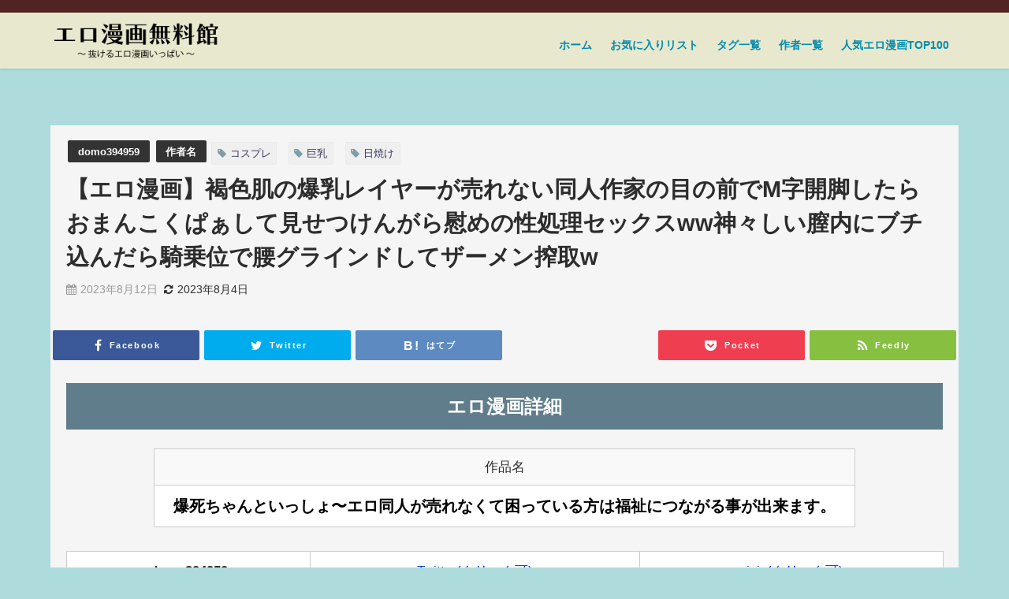

--- FILE ---
content_type: text/html; charset=UTF-8
request_url: https://eromanga-muryo.net/archives/23168
body_size: 23815
content:
<!DOCTYPE html>
<html lang="ja">
<head>
<!-- Google tag (gtag.js) -->
<script async src="https://www.googletagmanager.com/gtag/js?id=G-YDR81HR3TR"></script>
<script>
  window.dataLayer = window.dataLayer || [];
  function gtag(){dataLayer.push(arguments);}
  gtag('js', new Date());

  gtag('config', 'G-YDR81HR3TR');
</script>
<meta charset="utf-8">
<meta http-equiv="X-UA-Compatible" content="IE=edge">
<meta name="viewport" content="width=device-width, initial-scale=1" />
<title>【エロ漫画】褐色肌の爆乳レイヤーが売れない同人作家の目の前でM字開脚したらおまんこくぱぁして見せつけんがら慰めの性処理セックスww神々しい膣内にブチ込んだら騎乗位で腰グラインドしてザーメン搾取w</title>
<meta name="description" content="エロ漫画詳細 作品名 爆死ちゃんといっしょ〜エロ同人が売れなくて困っている方は福祉につながる事が出来ます。 domo394959Twitter(クリック可)pixiv(クリック可) エロ漫画スタート ">
<meta name="thumbnail" content="https://eromanga-muryo.net/wp-content/uploads/2023/08/01-20-400x300.jpg" /><!-- Diver OGP -->
<meta property="og:locale" content="ja_JP" />
<meta property="og:title" content="【エロ漫画】褐色肌の爆乳レイヤーが売れない同人作家の目の前でM字開脚したらおまんこくぱぁして見せつけんがら慰めの性処理セックスww神々しい膣内にブチ込んだら騎乗位で腰グラインドしてザーメン搾取w" />
<meta property="og:description" content="エロ漫画詳細 作品名 爆死ちゃんといっしょ〜エロ同人が売れなくて困っている方は福祉につながる事が出来ます。 domo394959Twitter(クリック可)pixiv(クリック可) エロ漫画スタート " />
<meta property="og:type" content="article" />
<meta property="og:url" content="https://eromanga-muryo.net/archives/23168" />
<meta property="og:image" content="https://eromanga-muryo.net/wp-content/uploads/2023/08/01-20.jpg" />
<meta property="og:site_name" content="エロ漫画無料館" />
<meta name="twitter:card" content="summary_large_image" />
<meta name="twitter:title" content="【エロ漫画】褐色肌の爆乳レイヤーが売れない同人作家の目の前でM字開脚したらおまんこくぱぁして見せつけんがら慰めの性処理セックスww神々しい膣内にブチ込んだら騎乗位で腰グラインドしてザーメン搾取w" />
<meta name="twitter:url" content="https://eromanga-muryo.net/archives/23168" />
<meta name="twitter:description" content="エロ漫画詳細 作品名 爆死ちゃんといっしょ〜エロ同人が売れなくて困っている方は福祉につながる事が出来ます。 domo394959Twitter(クリック可)pixiv(クリック可) エロ漫画スタート " />
<meta name="twitter:image" content="https://eromanga-muryo.net/wp-content/uploads/2023/08/01-20.jpg" />
<!-- / Diver OGP -->
<link rel="canonical" href="https://eromanga-muryo.net/archives/23168">
<link rel="shortcut icon" href="https://eromanga-muryo.net/wp-content/uploads/2023/07/32.png">
<!--[if IE]>
		<link rel="shortcut icon" href="">
<![endif]-->
<link rel="apple-touch-icon" href="https://eromanga-muryo.net/wp-content/uploads/2023/07/144.png" />
<meta name='robots' content='max-image-preview' />
<link rel='dns-prefetch' href='//cdnjs.cloudflare.com' />
<link rel="alternate" type="application/rss+xml" title="エロ漫画無料館 &raquo; フィード" href="https://eromanga-muryo.net/feed" />
<link rel="alternate" type="application/rss+xml" title="エロ漫画無料館 &raquo; コメントフィード" href="https://eromanga-muryo.net/comments/feed" />
<link rel="alternate" type="application/rss+xml" title="エロ漫画無料館 &raquo; 【エロ漫画】褐色肌の爆乳レイヤーが売れない同人作家の目の前でM字開脚したらおまんこくぱぁして見せつけんがら慰めの性処理セックスww神々しい膣内にブチ込んだら騎乗位で腰グラインドしてザーメン搾取w のコメントのフィード" href="https://eromanga-muryo.net/archives/23168/feed" />
<link rel='stylesheet'  href='https://eromanga-muryo.net/wp-includes/css/dist/block-library/style.min.css?ver=6.2.6&#038;theme=6.0.2'  media='all'>
<style id='global-styles-inline-css' type='text/css'>
body{--wp--preset--color--black: #000000;--wp--preset--color--cyan-bluish-gray: #abb8c3;--wp--preset--color--white: #ffffff;--wp--preset--color--pale-pink: #f78da7;--wp--preset--color--vivid-red: #cf2e2e;--wp--preset--color--luminous-vivid-orange: #ff6900;--wp--preset--color--luminous-vivid-amber: #fcb900;--wp--preset--color--light-green-cyan: #7bdcb5;--wp--preset--color--vivid-green-cyan: #00d084;--wp--preset--color--pale-cyan-blue: #8ed1fc;--wp--preset--color--vivid-cyan-blue: #0693e3;--wp--preset--color--vivid-purple: #9b51e0;--wp--preset--color--light-blue: #70b8f1;--wp--preset--color--light-red: #ff8178;--wp--preset--color--light-green: #2ac113;--wp--preset--color--light-yellow: #ffe822;--wp--preset--color--light-orange: #ffa30d;--wp--preset--color--blue: #00f;--wp--preset--color--red: #f00;--wp--preset--color--purple: #674970;--wp--preset--color--gray: #ccc;--wp--preset--gradient--vivid-cyan-blue-to-vivid-purple: linear-gradient(135deg,rgba(6,147,227,1) 0%,rgb(155,81,224) 100%);--wp--preset--gradient--light-green-cyan-to-vivid-green-cyan: linear-gradient(135deg,rgb(122,220,180) 0%,rgb(0,208,130) 100%);--wp--preset--gradient--luminous-vivid-amber-to-luminous-vivid-orange: linear-gradient(135deg,rgba(252,185,0,1) 0%,rgba(255,105,0,1) 100%);--wp--preset--gradient--luminous-vivid-orange-to-vivid-red: linear-gradient(135deg,rgba(255,105,0,1) 0%,rgb(207,46,46) 100%);--wp--preset--gradient--very-light-gray-to-cyan-bluish-gray: linear-gradient(135deg,rgb(238,238,238) 0%,rgb(169,184,195) 100%);--wp--preset--gradient--cool-to-warm-spectrum: linear-gradient(135deg,rgb(74,234,220) 0%,rgb(151,120,209) 20%,rgb(207,42,186) 40%,rgb(238,44,130) 60%,rgb(251,105,98) 80%,rgb(254,248,76) 100%);--wp--preset--gradient--blush-light-purple: linear-gradient(135deg,rgb(255,206,236) 0%,rgb(152,150,240) 100%);--wp--preset--gradient--blush-bordeaux: linear-gradient(135deg,rgb(254,205,165) 0%,rgb(254,45,45) 50%,rgb(107,0,62) 100%);--wp--preset--gradient--luminous-dusk: linear-gradient(135deg,rgb(255,203,112) 0%,rgb(199,81,192) 50%,rgb(65,88,208) 100%);--wp--preset--gradient--pale-ocean: linear-gradient(135deg,rgb(255,245,203) 0%,rgb(182,227,212) 50%,rgb(51,167,181) 100%);--wp--preset--gradient--electric-grass: linear-gradient(135deg,rgb(202,248,128) 0%,rgb(113,206,126) 100%);--wp--preset--gradient--midnight: linear-gradient(135deg,rgb(2,3,129) 0%,rgb(40,116,252) 100%);--wp--preset--duotone--dark-grayscale: url('#wp-duotone-dark-grayscale');--wp--preset--duotone--grayscale: url('#wp-duotone-grayscale');--wp--preset--duotone--purple-yellow: url('#wp-duotone-purple-yellow');--wp--preset--duotone--blue-red: url('#wp-duotone-blue-red');--wp--preset--duotone--midnight: url('#wp-duotone-midnight');--wp--preset--duotone--magenta-yellow: url('#wp-duotone-magenta-yellow');--wp--preset--duotone--purple-green: url('#wp-duotone-purple-green');--wp--preset--duotone--blue-orange: url('#wp-duotone-blue-orange');--wp--preset--font-size--small: .8em;--wp--preset--font-size--medium: 1em;--wp--preset--font-size--large: 1.2em;--wp--preset--font-size--x-large: 42px;--wp--preset--font-size--xlarge: 1.5em;--wp--preset--font-size--xxlarge: 2em;--wp--preset--spacing--20: 0.44rem;--wp--preset--spacing--30: 0.67rem;--wp--preset--spacing--40: 1rem;--wp--preset--spacing--50: 1.5rem;--wp--preset--spacing--60: 2.25rem;--wp--preset--spacing--70: 3.38rem;--wp--preset--spacing--80: 5.06rem;--wp--preset--shadow--natural: 6px 6px 9px rgba(0, 0, 0, 0.2);--wp--preset--shadow--deep: 12px 12px 50px rgba(0, 0, 0, 0.4);--wp--preset--shadow--sharp: 6px 6px 0px rgba(0, 0, 0, 0.2);--wp--preset--shadow--outlined: 6px 6px 0px -3px rgba(255, 255, 255, 1), 6px 6px rgba(0, 0, 0, 1);--wp--preset--shadow--crisp: 6px 6px 0px rgba(0, 0, 0, 1);--wp--custom--spacing--small: max(1.25rem, 5vw);--wp--custom--spacing--medium: clamp(2rem, 8vw, calc(4 * var(--wp--style--block-gap)));--wp--custom--spacing--large: clamp(4rem, 10vw, 8rem);--wp--custom--spacing--outer: var(--wp--custom--spacing--small, 1.25rem);--wp--custom--typography--font-size--huge: clamp(2.25rem, 4vw, 2.75rem);--wp--custom--typography--font-size--gigantic: clamp(2.75rem, 6vw, 3.25rem);--wp--custom--typography--font-size--colossal: clamp(3.25rem, 8vw, 6.25rem);--wp--custom--typography--line-height--tiny: 1.15;--wp--custom--typography--line-height--small: 1.2;--wp--custom--typography--line-height--medium: 1.4;--wp--custom--typography--line-height--normal: 1.6;}body { margin: 0;--wp--style--global--content-size: 769px;--wp--style--global--wide-size: 1240px; }.wp-site-blocks > .alignleft { float: left; margin-right: 2em; }.wp-site-blocks > .alignright { float: right; margin-left: 2em; }.wp-site-blocks > .aligncenter { justify-content: center; margin-left: auto; margin-right: auto; }.wp-site-blocks > * { margin-block-start: 0; margin-block-end: 0; }.wp-site-blocks > * + * { margin-block-start: 1.5em; }body { --wp--style--block-gap: 1.5em; }body .is-layout-flow > *{margin-block-start: 0;margin-block-end: 0;}body .is-layout-flow > * + *{margin-block-start: 1.5em;margin-block-end: 0;}body .is-layout-constrained > *{margin-block-start: 0;margin-block-end: 0;}body .is-layout-constrained > * + *{margin-block-start: 1.5em;margin-block-end: 0;}body .is-layout-flex{gap: 1.5em;}body .is-layout-flow > .alignleft{float: left;margin-inline-start: 0;margin-inline-end: 2em;}body .is-layout-flow > .alignright{float: right;margin-inline-start: 2em;margin-inline-end: 0;}body .is-layout-flow > .aligncenter{margin-left: auto !important;margin-right: auto !important;}body .is-layout-constrained > .alignleft{float: left;margin-inline-start: 0;margin-inline-end: 2em;}body .is-layout-constrained > .alignright{float: right;margin-inline-start: 2em;margin-inline-end: 0;}body .is-layout-constrained > .aligncenter{margin-left: auto !important;margin-right: auto !important;}body .is-layout-constrained > :where(:not(.alignleft):not(.alignright):not(.alignfull)){max-width: var(--wp--style--global--content-size);margin-left: auto !important;margin-right: auto !important;}body .is-layout-constrained > .alignwide{max-width: var(--wp--style--global--wide-size);}body .is-layout-flex{display: flex;}body .is-layout-flex{flex-wrap: wrap;align-items: center;}body .is-layout-flex > *{margin: 0;}body{padding-top: 0px;padding-right: 0px;padding-bottom: 0px;padding-left: 0px;}.wp-element-button, .wp-block-button__link{background-color: #32373c;border-width: 0;color: #fff;font-family: inherit;font-size: inherit;line-height: inherit;padding: calc(0.667em + 2px) calc(1.333em + 2px);text-decoration: none;}.has-black-color{color: var(--wp--preset--color--black) !important;}.has-cyan-bluish-gray-color{color: var(--wp--preset--color--cyan-bluish-gray) !important;}.has-white-color{color: var(--wp--preset--color--white) !important;}.has-pale-pink-color{color: var(--wp--preset--color--pale-pink) !important;}.has-vivid-red-color{color: var(--wp--preset--color--vivid-red) !important;}.has-luminous-vivid-orange-color{color: var(--wp--preset--color--luminous-vivid-orange) !important;}.has-luminous-vivid-amber-color{color: var(--wp--preset--color--luminous-vivid-amber) !important;}.has-light-green-cyan-color{color: var(--wp--preset--color--light-green-cyan) !important;}.has-vivid-green-cyan-color{color: var(--wp--preset--color--vivid-green-cyan) !important;}.has-pale-cyan-blue-color{color: var(--wp--preset--color--pale-cyan-blue) !important;}.has-vivid-cyan-blue-color{color: var(--wp--preset--color--vivid-cyan-blue) !important;}.has-vivid-purple-color{color: var(--wp--preset--color--vivid-purple) !important;}.has-light-blue-color{color: var(--wp--preset--color--light-blue) !important;}.has-light-red-color{color: var(--wp--preset--color--light-red) !important;}.has-light-green-color{color: var(--wp--preset--color--light-green) !important;}.has-light-yellow-color{color: var(--wp--preset--color--light-yellow) !important;}.has-light-orange-color{color: var(--wp--preset--color--light-orange) !important;}.has-blue-color{color: var(--wp--preset--color--blue) !important;}.has-red-color{color: var(--wp--preset--color--red) !important;}.has-purple-color{color: var(--wp--preset--color--purple) !important;}.has-gray-color{color: var(--wp--preset--color--gray) !important;}.has-black-background-color{background-color: var(--wp--preset--color--black) !important;}.has-cyan-bluish-gray-background-color{background-color: var(--wp--preset--color--cyan-bluish-gray) !important;}.has-white-background-color{background-color: var(--wp--preset--color--white) !important;}.has-pale-pink-background-color{background-color: var(--wp--preset--color--pale-pink) !important;}.has-vivid-red-background-color{background-color: var(--wp--preset--color--vivid-red) !important;}.has-luminous-vivid-orange-background-color{background-color: var(--wp--preset--color--luminous-vivid-orange) !important;}.has-luminous-vivid-amber-background-color{background-color: var(--wp--preset--color--luminous-vivid-amber) !important;}.has-light-green-cyan-background-color{background-color: var(--wp--preset--color--light-green-cyan) !important;}.has-vivid-green-cyan-background-color{background-color: var(--wp--preset--color--vivid-green-cyan) !important;}.has-pale-cyan-blue-background-color{background-color: var(--wp--preset--color--pale-cyan-blue) !important;}.has-vivid-cyan-blue-background-color{background-color: var(--wp--preset--color--vivid-cyan-blue) !important;}.has-vivid-purple-background-color{background-color: var(--wp--preset--color--vivid-purple) !important;}.has-light-blue-background-color{background-color: var(--wp--preset--color--light-blue) !important;}.has-light-red-background-color{background-color: var(--wp--preset--color--light-red) !important;}.has-light-green-background-color{background-color: var(--wp--preset--color--light-green) !important;}.has-light-yellow-background-color{background-color: var(--wp--preset--color--light-yellow) !important;}.has-light-orange-background-color{background-color: var(--wp--preset--color--light-orange) !important;}.has-blue-background-color{background-color: var(--wp--preset--color--blue) !important;}.has-red-background-color{background-color: var(--wp--preset--color--red) !important;}.has-purple-background-color{background-color: var(--wp--preset--color--purple) !important;}.has-gray-background-color{background-color: var(--wp--preset--color--gray) !important;}.has-black-border-color{border-color: var(--wp--preset--color--black) !important;}.has-cyan-bluish-gray-border-color{border-color: var(--wp--preset--color--cyan-bluish-gray) !important;}.has-white-border-color{border-color: var(--wp--preset--color--white) !important;}.has-pale-pink-border-color{border-color: var(--wp--preset--color--pale-pink) !important;}.has-vivid-red-border-color{border-color: var(--wp--preset--color--vivid-red) !important;}.has-luminous-vivid-orange-border-color{border-color: var(--wp--preset--color--luminous-vivid-orange) !important;}.has-luminous-vivid-amber-border-color{border-color: var(--wp--preset--color--luminous-vivid-amber) !important;}.has-light-green-cyan-border-color{border-color: var(--wp--preset--color--light-green-cyan) !important;}.has-vivid-green-cyan-border-color{border-color: var(--wp--preset--color--vivid-green-cyan) !important;}.has-pale-cyan-blue-border-color{border-color: var(--wp--preset--color--pale-cyan-blue) !important;}.has-vivid-cyan-blue-border-color{border-color: var(--wp--preset--color--vivid-cyan-blue) !important;}.has-vivid-purple-border-color{border-color: var(--wp--preset--color--vivid-purple) !important;}.has-light-blue-border-color{border-color: var(--wp--preset--color--light-blue) !important;}.has-light-red-border-color{border-color: var(--wp--preset--color--light-red) !important;}.has-light-green-border-color{border-color: var(--wp--preset--color--light-green) !important;}.has-light-yellow-border-color{border-color: var(--wp--preset--color--light-yellow) !important;}.has-light-orange-border-color{border-color: var(--wp--preset--color--light-orange) !important;}.has-blue-border-color{border-color: var(--wp--preset--color--blue) !important;}.has-red-border-color{border-color: var(--wp--preset--color--red) !important;}.has-purple-border-color{border-color: var(--wp--preset--color--purple) !important;}.has-gray-border-color{border-color: var(--wp--preset--color--gray) !important;}.has-vivid-cyan-blue-to-vivid-purple-gradient-background{background: var(--wp--preset--gradient--vivid-cyan-blue-to-vivid-purple) !important;}.has-light-green-cyan-to-vivid-green-cyan-gradient-background{background: var(--wp--preset--gradient--light-green-cyan-to-vivid-green-cyan) !important;}.has-luminous-vivid-amber-to-luminous-vivid-orange-gradient-background{background: var(--wp--preset--gradient--luminous-vivid-amber-to-luminous-vivid-orange) !important;}.has-luminous-vivid-orange-to-vivid-red-gradient-background{background: var(--wp--preset--gradient--luminous-vivid-orange-to-vivid-red) !important;}.has-very-light-gray-to-cyan-bluish-gray-gradient-background{background: var(--wp--preset--gradient--very-light-gray-to-cyan-bluish-gray) !important;}.has-cool-to-warm-spectrum-gradient-background{background: var(--wp--preset--gradient--cool-to-warm-spectrum) !important;}.has-blush-light-purple-gradient-background{background: var(--wp--preset--gradient--blush-light-purple) !important;}.has-blush-bordeaux-gradient-background{background: var(--wp--preset--gradient--blush-bordeaux) !important;}.has-luminous-dusk-gradient-background{background: var(--wp--preset--gradient--luminous-dusk) !important;}.has-pale-ocean-gradient-background{background: var(--wp--preset--gradient--pale-ocean) !important;}.has-electric-grass-gradient-background{background: var(--wp--preset--gradient--electric-grass) !important;}.has-midnight-gradient-background{background: var(--wp--preset--gradient--midnight) !important;}.has-small-font-size{font-size: var(--wp--preset--font-size--small) !important;}.has-medium-font-size{font-size: var(--wp--preset--font-size--medium) !important;}.has-large-font-size{font-size: var(--wp--preset--font-size--large) !important;}.has-x-large-font-size{font-size: var(--wp--preset--font-size--x-large) !important;}.has-xlarge-font-size{font-size: var(--wp--preset--font-size--xlarge) !important;}.has-xxlarge-font-size{font-size: var(--wp--preset--font-size--xxlarge) !important;}
.wp-block-navigation a:where(:not(.wp-element-button)){color: inherit;}
.wp-block-pullquote{font-size: 1.5em;line-height: 1.6;}
.wp-block-group.is-layout-flow > *{margin-block-start: 0;margin-block-end: 0;}.wp-block-group.is-layout-flow > * + *{margin-block-start: 0;margin-block-end: 0;}.wp-block-group.is-layout-constrained > *{margin-block-start: 0;margin-block-end: 0;}.wp-block-group.is-layout-constrained > * + *{margin-block-start: 0;margin-block-end: 0;}.wp-block-group.is-layout-flex{gap: 0;}
</style>
<link rel='stylesheet'  href='https://eromanga-muryo.net/wp-content/themes/diver/css/style.min.css?ver=6.2.6&#038;theme=6.0.2'  media='all'>
<link rel='stylesheet'  href='https://eromanga-muryo.net/wp-content/themes/diver_child/style.css?theme=6.0.2'  media='all'>
<link rel='stylesheet'  href='https://eromanga-muryo.net/wp-content/plugins/favorites/assets/css/favorites.css?ver=2.3.4&#038;theme=6.0.2'  media='all'>
<script  src='https://eromanga-muryo.net/wp-includes/js/jquery/jquery.min.js?ver=3.6.4&#038;theme=6.0.2' id='jquery-core-js'></script>
<script  src='https://eromanga-muryo.net/wp-includes/js/jquery/jquery-migrate.min.js?ver=3.4.0&#038;theme=6.0.2' id='jquery-migrate-js'></script>
<script type='text/javascript' id='favorites-js-extra'>
/* <![CDATA[ */
var favorites_data = {"ajaxurl":"https:\/\/eromanga-muryo.net\/wp-admin\/admin-ajax.php","nonce":"e41543f352","favorite":"<i class=\"sf-icon-star-empty\"><\/i><span> \u304a\u6c17\u306b\u5165\u308a\u767b\u9332 <\/span>","favorited":"<i class=\"sf-icon-star\"><\/i><span> \u767b\u9332\u5b8c\u4e86 <\/span>","includecount":"1","indicate_loading":"","loading_text":"Loading","loading_image":"","loading_image_active":"","loading_image_preload":"","cache_enabled":"1","button_options":{"button_type":"custom","custom_colors":false,"box_shadow":false,"include_count":true,"default":{"background_default":false,"border_default":false,"text_default":false,"icon_default":false,"count_default":false},"active":{"background_active":false,"border_active":false,"text_active":false,"icon_active":false,"count_active":false}},"authentication_modal_content":"<p>Please login to add favorites.<\/p><p><a href=\"#\" data-favorites-modal-close>Dismiss this notice<\/a><\/p>","authentication_redirect":"","dev_mode":"","logged_in":"","user_id":"0","authentication_redirect_url":"https:\/\/eromanga-muryo.net\/wp-login.php"};
/* ]]> */
</script>
<script  src='https://eromanga-muryo.net/wp-content/plugins/favorites/assets/js/favorites.min.js?ver=2.3.4&#038;theme=6.0.2' id='favorites-js'></script>
<link rel="https://api.w.org/" href="https://eromanga-muryo.net/wp-json/" /><link rel="alternate" type="application/json" href="https://eromanga-muryo.net/wp-json/wp/v2/posts/23168" /><link rel="EditURI" type="application/rsd+xml" title="RSD" href="https://eromanga-muryo.net/xmlrpc.php?rsd" />
<link rel="wlwmanifest" type="application/wlwmanifest+xml" href="https://eromanga-muryo.net/wp-includes/wlwmanifest.xml" />
<meta name="generator" content="WordPress 6.2.6" />
<link rel='shortlink' href='https://eromanga-muryo.net/?p=23168' />
<link rel="alternate" type="application/json+oembed" href="https://eromanga-muryo.net/wp-json/oembed/1.0/embed?url=https%3A%2F%2Feromanga-muryo.net%2Farchives%2F23168" />
<link rel="alternate" type="text/xml+oembed" href="https://eromanga-muryo.net/wp-json/oembed/1.0/embed?url=https%3A%2F%2Feromanga-muryo.net%2Farchives%2F23168&#038;format=xml" />
      <!-- Global site tag (gtag.js) - Google Analytics -->
      <script async src="https://www.googletagmanager.com/gtag/js?id=G-YDR81HR3TR"></script>
      <script>
        window.dataLayer = window.dataLayer || [];
        function gtag(){dataLayer.push(arguments);}
        gtag('js', new Date());

        gtag('config', "G-YDR81HR3TR");
      </script>
      <script type="application/ld+json" class="json-ld">[
    {
        "@context": "https://schema.org",
        "@type": "BlogPosting",
        "mainEntityOfPage": {
            "@type": "WebPage",
            "@id": "https://eromanga-muryo.net/archives/23168"
        },
        "headline": "【エロ漫画】褐色肌の爆乳レイヤーが売れない同人作家の目の前でM字開脚したらおまんこくぱぁして見せつけんがら慰めの性処理セックスww神々しい膣内にブチ込んだら騎乗位で腰グラインドしてザーメン搾取w",
        "image": [
            "https://eromanga-muryo.net/wp-content/uploads/2023/08/01-20.jpg",
            "https://eromanga-muryo.net/wp-content/uploads/2023/08/01-20-400x300.jpg",
            "https://eromanga-muryo.net/wp-content/uploads/2023/08/01-20-400x300.jpg"
        ],
        "description": "エロ漫画詳細 作品名 爆死ちゃんといっしょ〜エロ同人が売れなくて困っている方は福祉につながる事が出来ます。 domo394959Twitter(クリック可)pixiv(クリック可) エロ漫画スタート ",
        "datePublished": "2023-08-12T21:00:55+09:00",
        "dateModified": "2023-08-04T13:22:18+09:00",
        "articleSection": [
            "domo394959",
            "作者名"
        ],
        "author": {
            "@type": "Person",
            "name": "エロ漫画無料館",
            "url": "https://eromanga-muryo.net/archives/author/magamagan"
        },
        "publisher": {
            "@context": "http://schema.org",
            "@type": "Organization",
            "name": "エロ漫画無料館",
            "description": "",
            "logo": {
                "@type": "ImageObject",
                "url": "https://eromanga-muryo.net/wp-content/uploads/2023/07/logo.png"
            }
        }
    }
]</script>
<style>body{background-image:url('');}</style> <style> #onlynav ul ul,#nav_fixed #nav ul ul,.header-logo #nav ul ul {visibility:hidden;opacity:0;transition:.2s ease-in-out;transform:translateY(10px);}#onlynav ul ul ul,#nav_fixed #nav ul ul ul,.header-logo #nav ul ul ul {transform:translateX(-20px) translateY(0);}#onlynav ul li:hover > ul,#nav_fixed #nav ul li:hover > ul,.header-logo #nav ul li:hover > ul{visibility:visible;opacity:1;transform:translateY(0);}#onlynav ul ul li:hover > ul,#nav_fixed #nav ul ul li:hover > ul,.header-logo #nav ul ul li:hover > ul{transform:translateX(0) translateY(0);}</style><style>body{background-color:#008000;color:#ffffff;}:where(a){color:#008daf;}:where(a):hover{color:#6495ED}:where(.content){color:#000;}:where(.content) a{color:#b0b0ff;}:where(.content) a:hover{color:#6495ED;}.header-wrap,#header ul.sub-menu, #header ul.children,#scrollnav,.description_sp{background:#e8e8ce;color:#333333}.header-wrap a,#scrollnav a,div.logo_title{color:#008daf;}.header-wrap a:hover,div.logo_title:hover{color:#b0b0ff}.drawer-nav-btn span{background-color:#008daf;}.drawer-nav-btn:before,.drawer-nav-btn:after {border-color:#008daf;}#scrollnav ul li a{background:rgba(255,255,255,.8);color:#505050}.header_small_menu{background:#512322;color:#008daf}.header_small_menu a{color:#008daf}.header_small_menu a:hover{color:#b0b0ff}#nav_fixed.fixed, #nav_fixed #nav ul ul{background:#222;color:#333333}#nav_fixed.fixed a,#nav_fixed .logo_title{color:#008daf}#nav_fixed.fixed a:hover{color:#6495ED}#nav_fixed .drawer-nav-btn:before,#nav_fixed .drawer-nav-btn:after{border-color:#008daf;}#nav_fixed .drawer-nav-btn span{background-color:#008daf;}#onlynav{background:#222;color:#333}#onlynav ul li a{color:#333}#onlynav ul ul.sub-menu{background:#222}#onlynav div > ul > li > a:before{border-color:#333}#onlynav ul > li:hover > a:hover,#onlynav ul>li:hover>a,#onlynav ul>li:hover li:hover>a,#onlynav ul li:hover ul li ul li:hover > a{background:#5d8ac1;color:#fff}#onlynav ul li ul li ul:before{border-left-color:#fff}#onlynav ul li:last-child ul li ul:before{border-right-color:#fff}#bigfooter{background:#222;color:#333333}#bigfooter a{color:#b0b0ff}#bigfooter a:hover{color:#6495ED}#footer{background:#512322;color:#999}#footer a{color:#b0b0ff}#footer a:hover{color:#6495ED}#sidebar .widget{background:#fff;color:#333;}#sidebar .widget a{color:#b0b0ff;}#sidebar .widget a:hover{color:#6495ED;}.post-box-contents,#main-wrap #pickup_posts_container img,.hentry, #single-main .post-sub,.navigation,.single_thumbnail,.in_loop,#breadcrumb,.pickup-cat-list,.maintop-widget, .mainbottom-widget,#share_plz,.sticky-post-box,.catpage_content_wrap,.cat-post-main{background:#000;}.post-box{border-color:#eee;}.drawer_content_title,.searchbox_content_title{background:#eee;color:#333;}.drawer-nav,#header_search{background:#fff}.drawer-nav,.drawer-nav a,#header_search,#header_search a{color:#000}#footer_sticky_menu{background:rgba(255,255,255,.8)}.footermenu_col{background:rgba(255,255,255,.8);color:#333;}a.page-numbers{background:#afafaf;color:#fff;}.pagination .current{background:#607d8b;color:#fff;}</style><style>@media screen and (min-width:1201px){#main-wrap,.header-wrap .header-logo,.header_small_content,.bigfooter_wrap,.footer_content,.container_top_widget,.container_bottom_widget{width:90%;}}@media screen and (max-width:1200px){ #main-wrap,.header-wrap .header-logo, .header_small_content, .bigfooter_wrap,.footer_content, .container_top_widget, .container_bottom_widget{width:96%;}}@media screen and (max-width:768px){#main-wrap,.header-wrap .header-logo,.header_small_content,.bigfooter_wrap,.footer_content,.container_top_widget,.container_bottom_widget{width:100%;}}@media screen and (min-width:960px){#sidebar {width:310px;}}.grid_post_thumbnail .post_thumbnail_wrap::before,.post_thumbnail .post_thumbnail_wrap::before{content:none;}.grid_post_thumbnail .post_thumbnail_wrap img,.post_thumbnail .post_thumbnail_wrap img{position:relative;}.grid_post_thumbnail .post-box-thumbnail__wrap{height:400px;}.post_thumbnail{height:400px;}@media screen and (max-width:767px){.grid_post_thumbnail{height:300px;}.post_thumbnail{height:;}}@media screen and (max-width:599px){.grid_post_thumbnail{height:;}.post_thumbnail{height:;}}</style><style>@media screen and (min-width:1201px){#main-wrap{width:90%;}}@media screen and (max-width:1200px){ #main-wrap{width:96%;}}</style><style type="text/css" id="diver-custom-heading-css">.content h2:where(:not([class])),:where(.is-editor-blocks) :where(.content) h2:not(.sc_heading){color:#ffffff;background-color:#512322;text-align:left;border-radius:5px;}.content h3:where(:not([class])),:where(.is-editor-blocks) :where(.content) h3:not(.sc_heading){color:#ffffff;background-color:#512322;text-align:left;border-bottom:2px solid #512322;background:transparent;padding-left:0px;padding-right:0px;}.content h4:where(:not([class])),:where(.is-editor-blocks) :where(.content) h4:not(.sc_heading){color:#ffffff;background-color:#512322;text-align:left;background:transparent;display:flex;align-items:center;padding:0px;}.content h4:where(:not([class])):before,:where(.is-editor-blocks) :where(.content) h4:not(.sc_heading):before{content:"";width:.6em;height:.6em;margin-right:.6em;background-color:#512322;transform:rotate(45deg);}.content h5:where(:not([class])),:where(.is-editor-blocks) :where(.content) h5:not(.sc_heading){color:#222222;}</style><style type="text/css">.recentcomments a{display:inline !important;padding:0 !important;margin:0 !important;}</style>		<style type="text/css" id="wp-custom-css">
			.single-post-main > .content > p >  strong:first-child {
	display:block;
	margin:0 0 5px 0;
}		</style>
		<link rel="stylesheet" type="text/css" href="https://magamagan.com/wp-content/themes/diver_child/slick/slick.css" media="screen" />
<link rel="stylesheet" type="text/css" href="https://magamagan.com/wp-content/themes/diver_child/slick/slick-theme.css" media="screen" />
<script src="https://ajax.googleapis.com/ajax/libs/jquery/1.11.3/jquery.min.js"></script>
<script src="https://magamagan.com/wp-content/themes/diver_child/slick/slick.js"></script>
<link href="https://use.fontawesome.com/releases/v5.6.1/css/all.css" rel="stylesheet">
<script src="https://www.youtube.com/iframe_api"></script>
<link rel="stylesheet" href="https://eromanga-muryo.net/wp-content/themes/diver_child/style.min.css" type="text/css">


</head>
<body itemscope="itemscope" itemtype="http://schema.org/WebPage" class="post-template-default single single-post postid-23168 single-format-standard wp-embed-responsive  l-sidebar-none">

<div id="container">
<!-- header -->
	<!-- lpページでは表示しない -->
	<div id="header" class="clearfix">
					<header class="header-wrap" role="banner" itemscope="itemscope" itemtype="http://schema.org/WPHeader">
			<div class="header_small_menu clearfix">
		<div class="header_small_content">
			<div id="description"></div>
			<nav class="header_small_menu_right" role="navigation" itemscope="itemscope" itemtype="http://scheme.org/SiteNavigationElement">
							</nav>
		</div>
	</div>

			<div class="header-logo clearfix">
				

				<!-- /Navigation -->
				<div id="logo">
										<a href="https://eromanga-muryo.net/">
													<img src="https://eromanga-muryo.net/wp-content/uploads/2023/07/logo.png" alt="エロ漫画無料館">
											</a>
				</div>
									<nav id="nav" role="navigation" itemscope="itemscope" itemtype="http://scheme.org/SiteNavigationElement">
						<div class="menu-header-container"><ul id="mainnavul" class="menu"><li id="menu-item-116" class="menu-item menu-item-type-custom menu-item-object-custom menu-item-home menu-item-116"><a href="https://eromanga-muryo.net/">ホーム</a></li>
<li id="menu-item-23039" class="menu-item menu-item-type-post_type menu-item-object-page menu-item-23039"><a href="https://eromanga-muryo.net/%e3%81%8a%e6%b0%97%e3%81%ab%e5%85%a5%e3%82%8a%e3%83%aa%e3%82%b9%e3%83%88">お気に入りリスト</a></li>
<li id="menu-item-23715" class="menu-item menu-item-type-post_type menu-item-object-page menu-item-23715"><a href="https://eromanga-muryo.net/tag-list">タグ一覧</a></li>
<li id="menu-item-23718" class="menu-item menu-item-type-post_type menu-item-object-page menu-item-23718"><a href="https://eromanga-muryo.net/author-list">作者一覧</a></li>
<li id="menu-item-23774" class="menu-item menu-item-type-post_type menu-item-object-page menu-item-23774"><a href="https://eromanga-muryo.net/%e4%ba%ba%e6%b0%97%e3%82%a8%e3%83%ad%e6%bc%ab%e7%94%bbtop100">人気エロ漫画TOP100</a></li>
</ul></div>					</nav>
							</div>
		</header>
		<nav id="scrollnav" class="inline-nospace" role="navigation" itemscope="itemscope" itemtype="http://scheme.org/SiteNavigationElement">
					</nav>
									</div>
	<div class="d_sp">
		</div>
	
	<br />
<!-- ▼ad▼ -->
<div class="sp_area" Align="center">

<ins class="widget-banner"></ins><script class="widget-banner-script" src="https://widget-view.dmm.co.jp/js/banner_placement.js?affiliate_id=magamagan-005&banner_id=1003_300_250"></script>

</div>

<div class="pc_area" Align="center" style="overflow:hidden;margin:0 0 -20px;padding-top:0;">

<div class="ad_box">
<ins class="widget-banner"></ins><script class="widget-banner-script" src="https://widget-view.dmm.co.jp/js/banner_placement.js?affiliate_id=magamagan-005&banner_id=1006_300_250"></script>
</div>

<div class="ad_box">
<ins class="widget-banner"></ins><script class="widget-banner-script" src="https://widget-view.dmm.co.jp/js/banner_placement.js?affiliate_id=magamagan-005&banner_id=971_300_250"></script>
</div>

<div class="ad_box">
<ins class="widget-banner"></ins><script class="widget-banner-script" src="https://widget-view.dmm.co.jp/js/banner_placement.js?affiliate_id=magamagan-005&banner_id=793_300_250"></script>
</div>

<style type="text/css" media="screen">
.ad_box{
  display: inline-block;
}
</style>

</div>
<!-- ▲ad▲ -->

<div class="clear"></div>
<br />
<!-- PR -->
<!-- PR --><div id="main-wrap">
	<!-- main -->
	
	<main id="single-main"  style="" role="main">
					
				<!-- パンくず -->
				 
				<div id="content_area" class="fadeIn animated">
										<article id="post-23168" class="post-23168 post type-post status-publish format-standard has-post-thumbnail hentry category-domo394959 category-author tag-90 tag-9 tag-219" >
						<header>
							<div class="post-meta clearfix">
								<div class="cat-tag">
																			<div class="single-post-category" style="background:"><a href="https://eromanga-muryo.net/archives/category/author/domo394959" rel="category tag">domo394959</a></div>
																			<div class="single-post-category" style="background:"><a href="https://eromanga-muryo.net/archives/category/author" rel="category tag">作者名</a></div>
																		<div class="tag"><a href="https://eromanga-muryo.net/archives/tag/%e3%82%b3%e3%82%b9%e3%83%97%e3%83%ac" rel="tag">コスプレ</a></div><div class="tag"><a href="https://eromanga-muryo.net/archives/tag/%e5%b7%a8%e4%b9%b3" rel="tag">巨乳</a></div><div class="tag"><a href="https://eromanga-muryo.net/archives/tag/%e6%97%a5%e7%84%bc%e3%81%91" rel="tag">日焼け</a></div>								</div>

								<h1 class="single-post-title entry-title">【エロ漫画】褐色肌の爆乳レイヤーが売れない同人作家の目の前でM字開脚したらおまんこくぱぁして見せつけんがら慰めの性処理セックスww神々しい膣内にブチ込んだら騎乗位で腰グラインドしてザーメン搾取w</h1>
								<div class="post-meta-bottom">
																	<time class="single-post-date published updated" datetime="2023-08-12"><i class="fa fa-calendar" aria-hidden="true"></i>2023年8月12日</time>
																									<time class="single-post-date modified" datetime="2023-08-04"><i class="fa fa-refresh" aria-hidden="true"></i>2023年8月4日</time>
																								</div>


															</div>
							

<div class="share" >
			<div class="sns big">
			<ul class="clearfix">
			<!--Facebookボタン-->  
			    
			<li>
			<a class="facebook" href="https://www.facebook.com/share.php?u=https%3A%2F%2Feromanga-muryo.net%2Farchives%2F23168" onclick="window.open(this.href, 'FBwindow', 'width=650, height=450, menubar=no, toolbar=no, scrollbars=yes'); return false;"><i class="fa fa-facebook"></i><span class="sns_name">Facebook</span>
						</a>
			</li>
			
			<!--ツイートボタン-->
						<li> 
			<a class="twitter" target="blank" href="https://twitter.com/intent/tweet?url=https%3A%2F%2Feromanga-muryo.net%2Farchives%2F23168&text=%E3%80%90%E3%82%A8%E3%83%AD%E6%BC%AB%E7%94%BB%E3%80%91%E8%A4%90%E8%89%B2%E8%82%8C%E3%81%AE%E7%88%86%E4%B9%B3%E3%83%AC%E3%82%A4%E3%83%A4%E3%83%BC%E3%81%8C%E5%A3%B2%E3%82%8C%E3%81%AA%E3%81%84%E5%90%8C%E4%BA%BA%E4%BD%9C%E5%AE%B6%E3%81%AE%E7%9B%AE%E3%81%AE%E5%89%8D%E3%81%A7M%E5%AD%97%E9%96%8B%E8%84%9A%E3%81%97%E3%81%9F%E3%82%89%E3%81%8A%E3%81%BE%E3%82%93%E3%81%93%E3%81%8F%E3%81%B1%E3%81%81%E3%81%97%E3%81%A6%E8%A6%8B%E3%81%9B%E3%81%A4%E3%81%91%E3%82%93%E3%81%8C%E3%82%89%E6%85%B0%E3%82%81%E3%81%AE%E6%80%A7%E5%87%A6%E7%90%86%E3%82%BB%E3%83%83%E3%82%AF%E3%82%B9ww%E7%A5%9E%E3%80%85%E3%81%97%E3%81%84%E8%86%A3%E5%86%85%E3%81%AB%E3%83%96%E3%83%81%E8%BE%BC%E3%82%93%E3%81%A0%E3%82%89%E9%A8%8E%E4%B9%97%E4%BD%8D%E3%81%A7%E8%85%B0%E3%82%B0%E3%83%A9%E3%82%A4%E3%83%B3%E3%83%89%E3%81%97%E3%81%A6%E3%82%B6%E3%83%BC%E3%83%A1%E3%83%B3%E6%90%BE%E5%8F%96w&tw_p=tweetbutton"><i class="fa fa-twitter"></i><span class="sns_name">Twitter</span>
						</a>
			</li>
			
			<!--はてブボタン--> 
			     
			<li>       
			<a class="hatebu" href="https://b.hatena.ne.jp/add?mode=confirm&url=https%3A%2F%2Feromanga-muryo.net%2Farchives%2F23168&title=%E3%80%90%E3%82%A8%E3%83%AD%E6%BC%AB%E7%94%BB%E3%80%91%E8%A4%90%E8%89%B2%E8%82%8C%E3%81%AE%E7%88%86%E4%B9%B3%E3%83%AC%E3%82%A4%E3%83%A4%E3%83%BC%E3%81%8C%E5%A3%B2%E3%82%8C%E3%81%AA%E3%81%84%E5%90%8C%E4%BA%BA%E4%BD%9C%E5%AE%B6%E3%81%AE%E7%9B%AE%E3%81%AE%E5%89%8D%E3%81%A7M%E5%AD%97%E9%96%8B%E8%84%9A%E3%81%97%E3%81%9F%E3%82%89%E3%81%8A%E3%81%BE%E3%82%93%E3%81%93%E3%81%8F%E3%81%B1%E3%81%81%E3%81%97%E3%81%A6%E8%A6%8B%E3%81%9B%E3%81%A4%E3%81%91%E3%82%93%E3%81%8C%E3%82%89%E6%85%B0%E3%82%81%E3%81%AE%E6%80%A7%E5%87%A6%E7%90%86%E3%82%BB%E3%83%83%E3%82%AF%E3%82%B9ww%E7%A5%9E%E3%80%85%E3%81%97%E3%81%84%E8%86%A3%E5%86%85%E3%81%AB%E3%83%96%E3%83%81%E8%BE%BC%E3%82%93%E3%81%A0%E3%82%89%E9%A8%8E%E4%B9%97%E4%BD%8D%E3%81%A7%E8%85%B0%E3%82%B0%E3%83%A9%E3%82%A4%E3%83%B3%E3%83%89%E3%81%97%E3%81%A6%E3%82%B6%E3%83%BC%E3%83%A1%E3%83%B3%E6%90%BE%E5%8F%96w" onclick="window.open(this.href, 'HBwindow', 'width=600, height=400, menubar=no, toolbar=no, scrollbars=yes'); return false;" target="_blank"><span class="sns_name">はてブ</span>
						</a>
			</li>
			

			<!--LINEボタン--> 
			   
			<li>
			<a class="line" href="https://line.me/R/msg/text/?%E3%80%90%E3%82%A8%E3%83%AD%E6%BC%AB%E7%94%BB%E3%80%91%E8%A4%90%E8%89%B2%E8%82%8C%E3%81%AE%E7%88%86%E4%B9%B3%E3%83%AC%E3%82%A4%E3%83%A4%E3%83%BC%E3%81%8C%E5%A3%B2%E3%82%8C%E3%81%AA%E3%81%84%E5%90%8C%E4%BA%BA%E4%BD%9C%E5%AE%B6%E3%81%AE%E7%9B%AE%E3%81%AE%E5%89%8D%E3%81%A7M%E5%AD%97%E9%96%8B%E8%84%9A%E3%81%97%E3%81%9F%E3%82%89%E3%81%8A%E3%81%BE%E3%82%93%E3%81%93%E3%81%8F%E3%81%B1%E3%81%81%E3%81%97%E3%81%A6%E8%A6%8B%E3%81%9B%E3%81%A4%E3%81%91%E3%82%93%E3%81%8C%E3%82%89%E6%85%B0%E3%82%81%E3%81%AE%E6%80%A7%E5%87%A6%E7%90%86%E3%82%BB%E3%83%83%E3%82%AF%E3%82%B9ww%E7%A5%9E%E3%80%85%E3%81%97%E3%81%84%E8%86%A3%E5%86%85%E3%81%AB%E3%83%96%E3%83%81%E8%BE%BC%E3%82%93%E3%81%A0%E3%82%89%E9%A8%8E%E4%B9%97%E4%BD%8D%E3%81%A7%E8%85%B0%E3%82%B0%E3%83%A9%E3%82%A4%E3%83%B3%E3%83%89%E3%81%97%E3%81%A6%E3%82%B6%E3%83%BC%E3%83%A1%E3%83%B3%E6%90%BE%E5%8F%96w%0Ahttps%3A%2F%2Feromanga-muryo.net%2Farchives%2F23168"><span class="text">LINE</span>
			</a>
			</li>     
			
			<!--ポケットボタン-->  
			       
			<li>
			<a class="pocket" href="https://getpocket.com/edit?url=https%3A%2F%2Feromanga-muryo.net%2Farchives%2F23168&title=%E3%80%90%E3%82%A8%E3%83%AD%E6%BC%AB%E7%94%BB%E3%80%91%E8%A4%90%E8%89%B2%E8%82%8C%E3%81%AE%E7%88%86%E4%B9%B3%E3%83%AC%E3%82%A4%E3%83%A4%E3%83%BC%E3%81%8C%E5%A3%B2%E3%82%8C%E3%81%AA%E3%81%84%E5%90%8C%E4%BA%BA%E4%BD%9C%E5%AE%B6%E3%81%AE%E7%9B%AE%E3%81%AE%E5%89%8D%E3%81%A7M%E5%AD%97%E9%96%8B%E8%84%9A%E3%81%97%E3%81%9F%E3%82%89%E3%81%8A%E3%81%BE%E3%82%93%E3%81%93%E3%81%8F%E3%81%B1%E3%81%81%E3%81%97%E3%81%A6%E8%A6%8B%E3%81%9B%E3%81%A4%E3%81%91%E3%82%93%E3%81%8C%E3%82%89%E6%85%B0%E3%82%81%E3%81%AE%E6%80%A7%E5%87%A6%E7%90%86%E3%82%BB%E3%83%83%E3%82%AF%E3%82%B9ww%E7%A5%9E%E3%80%85%E3%81%97%E3%81%84%E8%86%A3%E5%86%85%E3%81%AB%E3%83%96%E3%83%81%E8%BE%BC%E3%82%93%E3%81%A0%E3%82%89%E9%A8%8E%E4%B9%97%E4%BD%8D%E3%81%A7%E8%85%B0%E3%82%B0%E3%83%A9%E3%82%A4%E3%83%B3%E3%83%89%E3%81%97%E3%81%A6%E3%82%B6%E3%83%BC%E3%83%A1%E3%83%B3%E6%90%BE%E5%8F%96w" onclick="window.open(this.href, 'FBwindow', 'width=550, height=350, menubar=no, toolbar=no, scrollbars=yes'); return false;"><i class="fa fa-get-pocket"></i><span class="sns_name">Pocket</span>
						</a></li>
			
			<!--Feedly-->  
			  
			     
			<li>
			<a class="feedly" href="https://feedly.com/i/subscription/feed%2Fhttps%3A%2F%2Feromanga-muryo.net%2Ffeed" target="_blank"><i class="fa fa-rss" aria-hidden="true"></i><span class="sns_name">Feedly</span>
						</a></li>
			
			
			</ul>

		</div>
	</div>
						</header>
						<section class="single-post-main">
																

								<div class="content">
																<h2>エロ漫画詳細</h2>
<div class="titlework">
<p>作品名</p>
<h3>爆死ちゃんといっしょ〜エロ同人が売れなくて困っている方は福祉につながる事が出来ます。</h3>
</div>

<table>
<tr>
</tr>
<tr>
<td><strong>domo394959</strong></td><td><a href="https://twitter.com/domo394959" rel="noopener noreferrer" target="_blank">Twitter(クリック可)</a></td><td><a href="https://www.pixiv.net/users/91546179" rel="noopener noreferrer" target="_blank">pixiv(クリック可)</a></td>
</tr>
</table>

<h2>エロ漫画スタート</h2>
<p style="color:#FF8C00">※FANZA（旧：DMM.R18）ウォーターマークがついているサンプル画像は株式会社デジタルコマースの許諾を得て掲載しております。</p>
<a href="https://img.magamagan.com/muryou/0036/01.jpg" itemtype="https://schema.org/ImageObject" target="_blank" title="【エロ漫画】褐色肌の爆乳レイヤーが売れない同人作家の目の前でM字開脚したらおまんこくぱぁして見せつけんがら慰めの性処理セックスww神々しい膣内にブチ込んだら騎乗位で腰グラインドしてザーメン搾取w01枚目" rel="noopener"><img decoding="async" itemprop="contentUrl" src="https://img.magamagan.com/muryou/0036/s/01.jpg" alt="【エロ漫画】褐色肌の爆乳レイヤーが売れない同人作家の目の前でM字開脚したらおまんこくぱぁして見せつけんがら慰めの性処理セックスww神々しい膣内にブチ込んだら騎乗位で腰グラインドしてザーメン搾取w01枚目"></a>
<a href="https://img.magamagan.com/muryou/0036/02.jpg" itemtype="https://schema.org/ImageObject" target="_blank" title="【エロ漫画】褐色肌の爆乳レイヤーが売れない同人作家の目の前でM字開脚したらおまんこくぱぁして見せつけんがら慰めの性処理セックスww神々しい膣内にブチ込んだら騎乗位で腰グラインドしてザーメン搾取w02枚目" rel="noopener"><img decoding="async" itemprop="contentUrl" src="https://img.magamagan.com/muryou/0036/s/02.jpg" alt="【エロ漫画】褐色肌の爆乳レイヤーが売れない同人作家の目の前でM字開脚したらおまんこくぱぁして見せつけんがら慰めの性処理セックスww神々しい膣内にブチ込んだら騎乗位で腰グラインドしてザーメン搾取w02枚目"></a>
<a href="https://img.magamagan.com/muryou/0036/03.jpg" itemtype="https://schema.org/ImageObject" target="_blank" title="【エロ漫画】褐色肌の爆乳レイヤーが売れない同人作家の目の前でM字開脚したらおまんこくぱぁして見せつけんがら慰めの性処理セックスww神々しい膣内にブチ込んだら騎乗位で腰グラインドしてザーメン搾取w03枚目" rel="noopener"><img decoding="async" itemprop="contentUrl" src="https://img.magamagan.com/muryou/0036/s/03.jpg" alt="【エロ漫画】褐色肌の爆乳レイヤーが売れない同人作家の目の前でM字開脚したらおまんこくぱぁして見せつけんがら慰めの性処理セックスww神々しい膣内にブチ込んだら騎乗位で腰グラインドしてザーメン搾取w03枚目"></a>
<a href="https://img.magamagan.com/muryou/0036/04.jpg" itemtype="https://schema.org/ImageObject" target="_blank" title="【エロ漫画】褐色肌の爆乳レイヤーが売れない同人作家の目の前でM字開脚したらおまんこくぱぁして見せつけんがら慰めの性処理セックスww神々しい膣内にブチ込んだら騎乗位で腰グラインドしてザーメン搾取w04枚目" rel="noopener"><img decoding="async" itemprop="contentUrl" src="https://img.magamagan.com/muryou/0036/s/04.jpg" alt="【エロ漫画】褐色肌の爆乳レイヤーが売れない同人作家の目の前でM字開脚したらおまんこくぱぁして見せつけんがら慰めの性処理セックスww神々しい膣内にブチ込んだら騎乗位で腰グラインドしてザーメン搾取w04枚目"></a>
<a href="https://img.magamagan.com/muryou/0036/05.jpg" itemtype="https://schema.org/ImageObject" target="_blank" title="【エロ漫画】褐色肌の爆乳レイヤーが売れない同人作家の目の前でM字開脚したらおまんこくぱぁして見せつけんがら慰めの性処理セックスww神々しい膣内にブチ込んだら騎乗位で腰グラインドしてザーメン搾取w05枚目" rel="noopener"><img decoding="async" itemprop="contentUrl" src="https://img.magamagan.com/muryou/0036/s/05.jpg" alt="【エロ漫画】褐色肌の爆乳レイヤーが売れない同人作家の目の前でM字開脚したらおまんこくぱぁして見せつけんがら慰めの性処理セックスww神々しい膣内にブチ込んだら騎乗位で腰グラインドしてザーメン搾取w05枚目"></a>

<table>
<tr>
<th>引用元</th>
</tr>
<tr>
<td><a href="https://al.dmm.co.jp/?lurl=https%3A%2F%2Fwww.dmm.co.jp%2Fdc%2Fdoujin%2F-%2Fdetail%2F%3D%2Fcid%3Dd_284960%2F&af_id=magamagan-005&ch=toolbar&ch_id=link" rel="noopener noreferrer" target="_blank">https://www.dmm.co.jp/dc/doujin/-/detail/=/cid=d_284960/(クリック可)</a></td>
</tr>
</table>

<div class="afi">
<a href="https://al.dmm.co.jp/?lurl=https%3A%2F%2Fwww.dmm.co.jp%2Fdc%2Fdoujin%2F-%2Fdetail%2F%3D%2Fcid%3Dd_284960%2F&af_id=magamagan-005&ch=toolbar&ch_id=link" rel="noopener noreferrer" target="_blank" title="爆死ちゃんといっしょ〜エロ同人が売れなくて困っている方は福祉につながる事が出来ます。購入ページへ">
<strong>爆死ちゃんといっしょ〜エロ同人が売れなくて困っている方は福祉につながる事が出来ます。</strong>
<img decoding="async" src="https://img.magamagan.com/muryou/0036/01.jpg" alt="爆死ちゃんといっしょ〜エロ同人が売れなくて困っている方は福祉につながる事が出来ます。" class="aligncenter size-medium" />
</a>
<a href="https://al.dmm.co.jp/?lurl=https%3A%2F%2Fwww.dmm.co.jp%2Fdc%2Fdoujin%2F-%2Fdetail%2F%3D%2Fcid%3Dd_284960%2F&af_id=magamagan-005&ch=toolbar&ch_id=link" rel="noopener noreferrer" target="_blank" class="ad-link" title="爆死ちゃんといっしょ〜エロ同人が売れなくて困っている方は福祉につながる事が出来ます。購入ページへ"><b>この作品の全編を購入する</b></a>
</div><button class="simplefavorite-button has-count" data-postid="23168" data-siteid="1" data-groupid="1" data-favoritecount="3" style=""><i class="sf-icon-star-empty"></i><span> お気に入り登録 </span><span class="simplefavorite-button-count" style="">3</span></button>								</div>

								
								<div class="bottom_ad clearfix">
																			
																</div>

								

<div class="share" >
			<div class="sns big">
			<ul class="clearfix">
			<!--Facebookボタン-->  
			    
			<li>
			<a class="facebook" href="https://www.facebook.com/share.php?u=https%3A%2F%2Feromanga-muryo.net%2Farchives%2F23168" onclick="window.open(this.href, 'FBwindow', 'width=650, height=450, menubar=no, toolbar=no, scrollbars=yes'); return false;"><i class="fa fa-facebook"></i><span class="sns_name">Facebook</span>
						</a>
			</li>
			
			<!--ツイートボタン-->
						<li> 
			<a class="twitter" target="blank" href="https://twitter.com/intent/tweet?url=https%3A%2F%2Feromanga-muryo.net%2Farchives%2F23168&text=%E3%80%90%E3%82%A8%E3%83%AD%E6%BC%AB%E7%94%BB%E3%80%91%E8%A4%90%E8%89%B2%E8%82%8C%E3%81%AE%E7%88%86%E4%B9%B3%E3%83%AC%E3%82%A4%E3%83%A4%E3%83%BC%E3%81%8C%E5%A3%B2%E3%82%8C%E3%81%AA%E3%81%84%E5%90%8C%E4%BA%BA%E4%BD%9C%E5%AE%B6%E3%81%AE%E7%9B%AE%E3%81%AE%E5%89%8D%E3%81%A7M%E5%AD%97%E9%96%8B%E8%84%9A%E3%81%97%E3%81%9F%E3%82%89%E3%81%8A%E3%81%BE%E3%82%93%E3%81%93%E3%81%8F%E3%81%B1%E3%81%81%E3%81%97%E3%81%A6%E8%A6%8B%E3%81%9B%E3%81%A4%E3%81%91%E3%82%93%E3%81%8C%E3%82%89%E6%85%B0%E3%82%81%E3%81%AE%E6%80%A7%E5%87%A6%E7%90%86%E3%82%BB%E3%83%83%E3%82%AF%E3%82%B9ww%E7%A5%9E%E3%80%85%E3%81%97%E3%81%84%E8%86%A3%E5%86%85%E3%81%AB%E3%83%96%E3%83%81%E8%BE%BC%E3%82%93%E3%81%A0%E3%82%89%E9%A8%8E%E4%B9%97%E4%BD%8D%E3%81%A7%E8%85%B0%E3%82%B0%E3%83%A9%E3%82%A4%E3%83%B3%E3%83%89%E3%81%97%E3%81%A6%E3%82%B6%E3%83%BC%E3%83%A1%E3%83%B3%E6%90%BE%E5%8F%96w&tw_p=tweetbutton"><i class="fa fa-twitter"></i><span class="sns_name">Twitter</span>
						</a>
			</li>
			
			<!--はてブボタン--> 
			     
			<li>       
			<a class="hatebu" href="https://b.hatena.ne.jp/add?mode=confirm&url=https%3A%2F%2Feromanga-muryo.net%2Farchives%2F23168&title=%E3%80%90%E3%82%A8%E3%83%AD%E6%BC%AB%E7%94%BB%E3%80%91%E8%A4%90%E8%89%B2%E8%82%8C%E3%81%AE%E7%88%86%E4%B9%B3%E3%83%AC%E3%82%A4%E3%83%A4%E3%83%BC%E3%81%8C%E5%A3%B2%E3%82%8C%E3%81%AA%E3%81%84%E5%90%8C%E4%BA%BA%E4%BD%9C%E5%AE%B6%E3%81%AE%E7%9B%AE%E3%81%AE%E5%89%8D%E3%81%A7M%E5%AD%97%E9%96%8B%E8%84%9A%E3%81%97%E3%81%9F%E3%82%89%E3%81%8A%E3%81%BE%E3%82%93%E3%81%93%E3%81%8F%E3%81%B1%E3%81%81%E3%81%97%E3%81%A6%E8%A6%8B%E3%81%9B%E3%81%A4%E3%81%91%E3%82%93%E3%81%8C%E3%82%89%E6%85%B0%E3%82%81%E3%81%AE%E6%80%A7%E5%87%A6%E7%90%86%E3%82%BB%E3%83%83%E3%82%AF%E3%82%B9ww%E7%A5%9E%E3%80%85%E3%81%97%E3%81%84%E8%86%A3%E5%86%85%E3%81%AB%E3%83%96%E3%83%81%E8%BE%BC%E3%82%93%E3%81%A0%E3%82%89%E9%A8%8E%E4%B9%97%E4%BD%8D%E3%81%A7%E8%85%B0%E3%82%B0%E3%83%A9%E3%82%A4%E3%83%B3%E3%83%89%E3%81%97%E3%81%A6%E3%82%B6%E3%83%BC%E3%83%A1%E3%83%B3%E6%90%BE%E5%8F%96w" onclick="window.open(this.href, 'HBwindow', 'width=600, height=400, menubar=no, toolbar=no, scrollbars=yes'); return false;" target="_blank"><span class="sns_name">はてブ</span>
						</a>
			</li>
			

			<!--LINEボタン--> 
			   
			<li>
			<a class="line" href="https://line.me/R/msg/text/?%E3%80%90%E3%82%A8%E3%83%AD%E6%BC%AB%E7%94%BB%E3%80%91%E8%A4%90%E8%89%B2%E8%82%8C%E3%81%AE%E7%88%86%E4%B9%B3%E3%83%AC%E3%82%A4%E3%83%A4%E3%83%BC%E3%81%8C%E5%A3%B2%E3%82%8C%E3%81%AA%E3%81%84%E5%90%8C%E4%BA%BA%E4%BD%9C%E5%AE%B6%E3%81%AE%E7%9B%AE%E3%81%AE%E5%89%8D%E3%81%A7M%E5%AD%97%E9%96%8B%E8%84%9A%E3%81%97%E3%81%9F%E3%82%89%E3%81%8A%E3%81%BE%E3%82%93%E3%81%93%E3%81%8F%E3%81%B1%E3%81%81%E3%81%97%E3%81%A6%E8%A6%8B%E3%81%9B%E3%81%A4%E3%81%91%E3%82%93%E3%81%8C%E3%82%89%E6%85%B0%E3%82%81%E3%81%AE%E6%80%A7%E5%87%A6%E7%90%86%E3%82%BB%E3%83%83%E3%82%AF%E3%82%B9ww%E7%A5%9E%E3%80%85%E3%81%97%E3%81%84%E8%86%A3%E5%86%85%E3%81%AB%E3%83%96%E3%83%81%E8%BE%BC%E3%82%93%E3%81%A0%E3%82%89%E9%A8%8E%E4%B9%97%E4%BD%8D%E3%81%A7%E8%85%B0%E3%82%B0%E3%83%A9%E3%82%A4%E3%83%B3%E3%83%89%E3%81%97%E3%81%A6%E3%82%B6%E3%83%BC%E3%83%A1%E3%83%B3%E6%90%BE%E5%8F%96w%0Ahttps%3A%2F%2Feromanga-muryo.net%2Farchives%2F23168"><span class="text">LINE</span>
			</a>
			</li>     
			
			<!--ポケットボタン-->  
			       
			<li>
			<a class="pocket" href="https://getpocket.com/edit?url=https%3A%2F%2Feromanga-muryo.net%2Farchives%2F23168&title=%E3%80%90%E3%82%A8%E3%83%AD%E6%BC%AB%E7%94%BB%E3%80%91%E8%A4%90%E8%89%B2%E8%82%8C%E3%81%AE%E7%88%86%E4%B9%B3%E3%83%AC%E3%82%A4%E3%83%A4%E3%83%BC%E3%81%8C%E5%A3%B2%E3%82%8C%E3%81%AA%E3%81%84%E5%90%8C%E4%BA%BA%E4%BD%9C%E5%AE%B6%E3%81%AE%E7%9B%AE%E3%81%AE%E5%89%8D%E3%81%A7M%E5%AD%97%E9%96%8B%E8%84%9A%E3%81%97%E3%81%9F%E3%82%89%E3%81%8A%E3%81%BE%E3%82%93%E3%81%93%E3%81%8F%E3%81%B1%E3%81%81%E3%81%97%E3%81%A6%E8%A6%8B%E3%81%9B%E3%81%A4%E3%81%91%E3%82%93%E3%81%8C%E3%82%89%E6%85%B0%E3%82%81%E3%81%AE%E6%80%A7%E5%87%A6%E7%90%86%E3%82%BB%E3%83%83%E3%82%AF%E3%82%B9ww%E7%A5%9E%E3%80%85%E3%81%97%E3%81%84%E8%86%A3%E5%86%85%E3%81%AB%E3%83%96%E3%83%81%E8%BE%BC%E3%82%93%E3%81%A0%E3%82%89%E9%A8%8E%E4%B9%97%E4%BD%8D%E3%81%A7%E8%85%B0%E3%82%B0%E3%83%A9%E3%82%A4%E3%83%B3%E3%83%89%E3%81%97%E3%81%A6%E3%82%B6%E3%83%BC%E3%83%A1%E3%83%B3%E6%90%BE%E5%8F%96w" onclick="window.open(this.href, 'FBwindow', 'width=550, height=350, menubar=no, toolbar=no, scrollbars=yes'); return false;"><i class="fa fa-get-pocket"></i><span class="sns_name">Pocket</span>
						</a></li>
			
			<!--Feedly-->  
			  
			     
			<li>
			<a class="feedly" href="https://feedly.com/i/subscription/feed%2Fhttps%3A%2F%2Feromanga-muryo.net%2Ffeed" target="_blank"><i class="fa fa-rss" aria-hidden="true"></i><span class="sns_name">Feedly</span>
						</a></li>
			
			
			</ul>

		</div>
	</div>
														</section>
						<footer class="article_footer">
							<!-- コメント -->
							<!-- comment area -->
<div id="comment-area">
	
		<div id="respond" class="comment-respond">
		<div class="respondform_title">コメントを残す <small><a rel="nofollow" id="cancel-comment-reply-link" href="/archives/23168#respond" style="display:none;">コメントをキャンセル</a></small></div><form action="https://eromanga-muryo.net/wp-comments-post.php" method="post" id="commentform" class="comment-form"><p class="comment-form-comment"><label for="comment">コメント <span class="required">※</span></label> <textarea id="comment" name="comment" cols="45" rows="8" maxlength="65525" required="required"></textarea></p><p class="comment-form-author"><label for="author">名前</label> <input id="author" name="author" type="text" value="" size="30" maxlength="245" autocomplete="name" /></p>
<p class="comment-form-email"><label for="email">メール</label> <input id="email" name="email" type="text" value="" size="30" maxlength="100" autocomplete="email" /></p>
<p class="comment-form-url"><label for="url">サイト</label> <input id="url" name="url" type="text" value="" size="30" maxlength="200" autocomplete="url" /></p>
<p class="comment-form-cookies-consent"><input id="wp-comment-cookies-consent" name="wp-comment-cookies-consent" type="checkbox" value="yes" /> <label for="wp-comment-cookies-consent">次回のコメントで使用するためブラウザーに自分の名前、メールアドレス、サイトを保存する。</label></p>
<p class="form-submit"><input name="submit" type="submit" id="submit" class="submit" value="送信" /> <input type='hidden' name='comment_post_ID' value='23168' id='comment_post_ID' />
<input type='hidden' name='comment_parent' id='comment_parent' value='0' />
</p></form>	</div><!-- #respond -->
	</div>
<!-- /comment area -->							<!-- 関連キーワード -->
																<div class="single_title">関連キーワード</div>
									<div class="tag_area">
										<div class="tag"><a href="https://eromanga-muryo.net/archives/tag/%e3%82%b3%e3%82%b9%e3%83%97%e3%83%ac" rel="tag">コスプレ</a></div><div class="tag"><a href="https://eromanga-muryo.net/archives/tag/%e5%b7%a8%e4%b9%b3" rel="tag">巨乳</a></div><div class="tag"><a href="https://eromanga-muryo.net/archives/tag/%e6%97%a5%e7%84%bc%e3%81%91" rel="tag">日焼け</a></div>									</div>
								
							<!-- 関連記事 -->
							<div class="single_title"><span class="cat-link"><a href="https://eromanga-muryo.net/archives/category/author/domo394959" rel="category tag">domo394959</a>, <a href="https://eromanga-muryo.net/archives/category/author" rel="category tag">作者名</a></span>の関連記事</div>
<ul class="newpost_list inline-nospace">
	</ul>
													</footer>
					</article>
				</div>
				<!-- CTA -->
								<!-- navigation -->
									<ul class="navigation">
						<li class="left"><a href="https://eromanga-muryo.net/archives/23167" rel="prev">【エロ漫画】前髪ぱっつんで童顔巨乳のJKがセーラー服捲ってトイレでオナニーしてたら謎の部屋に移転させられ触手がおっぱいに絡みつきニップルファック状態ww汗だくのスライム乳を揉まれながら人生初の乳イキ体験w</a></li>						<li class="right"><a href="https://eromanga-muryo.net/archives/23169" rel="next">【エロ漫画】巨乳エロボディの熟女妻が海水浴で酔ったら息子を夫と間違えパツパツの競泳水着やビキニを密着させながらベロチュー誘惑wwビキニ姿で濡れマン弄ってオナニーを見せつけたら普段と違うちんぽをブチ込まれ母子相姦w</a></li>					</ul>
									 
 								<div class="post-sub">
					<!-- bigshare -->
					<!-- rabdom_posts(bottom) -->
					  <div class="single_title">おすすめのエロ漫画</div>
  <section class="recommend-post inline-nospace">
            <article role="article" class="single-recommend clearfix hvr-fade-post" style="">
          <a class="clearfix" href="https://eromanga-muryo.net/archives/25434" title="【エロ漫画】実はアナルプレイが大好きな変態美少女が巨乳でふたなり巨根持ちの絶倫女医に痴女全開のエロ治療を強要され肛門クンニを強要されたらバックで菊紋にブチ込まれメスイキファックww肉便器の落書きをされたらイラマチオされながらケツ穴責めw" rel="bookmark">
          <figure class="recommend-thumb">
              <img src="[data-uri]" width="560" height="420" alt="【エロ漫画】実はアナルプレイが大好きな変態美少女が巨乳でふたなり巨根持ちの絶倫女医に痴女全開のエロ治療を強要され肛門クンニを強要されたらバックで菊紋にブチ込まれメスイキファックww肉便器の落書きをされたらイラマチオされながらケツ穴責めw" loading="lazy" data-src="https://eromanga-muryo.net/wp-content/uploads/2024/03/01-31.jpg" class="lazyload">                        <div class="recommend-cat" style="background:">TANA</div>
          </figure>
          <section class="recommend-meta">
            <div class="recommend-title">
                  【エロ漫画】実はアナルプレイが大好きな変態美少女が巨乳でふたなり巨根持ちの絶倫女医に痴女全開のエロ治療を強要され肛門クンニを強要されたらバックで菊紋にブチ込まれメスイキファックww肉便器の落書きをされたらイラマチオされながらケツ穴責めw            </div>
             </section>
          </a>
        </article>
              <article role="article" class="single-recommend clearfix hvr-fade-post" style="">
          <a class="clearfix" href="https://eromanga-muryo.net/archives/25257" title="【エロ漫画】クール系だけど巨乳で実はH好きな図書委員のJKと性欲全開でベロキスしたら図書室や校内トイレで方足上げて濡れマンにブチ込み濃厚セックスww自宅に呼んで柔らかおっぱい揉んだらバックで乳揺れピストンしてイキまくるw" rel="bookmark">
          <figure class="recommend-thumb">
              <img src="[data-uri]" width="560" height="420" alt="【エロ漫画】クール系だけど巨乳で実はH好きな図書委員のJKと性欲全開でベロキスしたら図書室や校内トイレで方足上げて濡れマンにブチ込み濃厚セックスww自宅に呼んで柔らかおっぱい揉んだらバックで乳揺れピストンしてイキまくるw" loading="lazy" data-src="https://eromanga-muryo.net/wp-content/uploads/2024/02/01-37.jpg" class="lazyload">                        <div class="recommend-cat" style="background:">ユズハ</div>
          </figure>
          <section class="recommend-meta">
            <div class="recommend-title">
                  【エロ漫画】クール系だけど巨乳で実はH好きな図書委員のJKと性欲全開でベロキスしたら図書室や校内トイレで方足上げて濡れマンにブチ込み濃厚セックスww自宅に呼んで柔らかおっぱい揉んだらバックで乳揺れピストンしてイキまくるw            </div>
             </section>
          </a>
        </article>
              <article role="article" class="single-recommend clearfix hvr-fade-post" style="">
          <a class="clearfix" href="https://eromanga-muryo.net/archives/26335" title="【エロ漫画】巨乳でプリケツの生意気ギャルが催眠術で嫌いな男子を性奴隷にして服従クンニさせたら立場逆転して巨根を強制挿入され潮吹きアクメwwムカつく野郎の巨根にハマってしまい四つん這いでブチ込まれ鬼イキファックw" rel="bookmark">
          <figure class="recommend-thumb">
              <img src="[data-uri]" width="560" height="420" alt="【エロ漫画】巨乳でプリケツの生意気ギャルが催眠術で嫌いな男子を性奴隷にして服従クンニさせたら立場逆転して巨根を強制挿入され潮吹きアクメwwムカつく野郎の巨根にハマってしまい四つん這いでブチ込まれ鬼イキファックw" loading="lazy" data-src="https://eromanga-muryo.net/wp-content/uploads/2024/05/01-105.jpg" class="lazyload">                        <div class="recommend-cat" style="background:">冒険工房</div>
          </figure>
          <section class="recommend-meta">
            <div class="recommend-title">
                  【エロ漫画】巨乳でプリケツの生意気ギャルが催眠術で嫌いな男子を性奴隷にして服従クンニさせたら立場逆転して巨根を強制挿入され潮吹きアクメwwムカつく野郎の巨根にハマってしまい四つん這いでブチ込まれ鬼イキファックw            </div>
             </section>
          </a>
        </article>
              <article role="article" class="single-recommend clearfix hvr-fade-post" style="">
          <a class="clearfix" href="https://eromanga-muryo.net/archives/26443" title="【エロ漫画】癒し系巨乳の美人ママが息子に優し過ぎて思春期ちんぽをひょっとこフェラして口内射精させたらJKのセーラー服コスプレでノーパンまんこを見せつけ近親相姦セックスww卑猥なデカ尻を見せつけながら立ちバックでピストンw" rel="bookmark">
          <figure class="recommend-thumb">
              <img src="[data-uri]" width="560" height="420" alt="【エロ漫画】癒し系巨乳の美人ママが息子に優し過ぎて思春期ちんぽをひょっとこフェラして口内射精させたらJKのセーラー服コスプレでノーパンまんこを見せつけ近親相姦セックスww卑猥なデカ尻を見せつけながら立ちバックでピストンw" loading="lazy" data-src="https://eromanga-muryo.net/wp-content/uploads/2024/06/01-21.jpg" class="lazyload">                        <div class="recommend-cat" style="background:">どろっぷす！</div>
          </figure>
          <section class="recommend-meta">
            <div class="recommend-title">
                  【エロ漫画】癒し系巨乳の美人ママが息子に優し過ぎて思春期ちんぽをひょっとこフェラして口内射精させたらJKのセーラー服コスプレでノーパンまんこを見せつけ近親相姦セックスww卑猥なデカ尻を見せつけながら立ちバックでピストンw            </div>
             </section>
          </a>
        </article>
              <article role="article" class="single-recommend clearfix hvr-fade-post" style="">
          <a class="clearfix" href="https://eromanga-muryo.net/archives/24587" title="【エロ漫画】超ボイン！ムッチムチ巨乳のドジっ子くノ一が壁におっぱいだけハマってしまったら向こう側から乳揉みされながら勃起乳首を刺激され背後からバック挿入wwケツ肉と乳肉を同時に鷲掴みにされながら巨根をブチ込まれるw" rel="bookmark">
          <figure class="recommend-thumb">
              <img src="[data-uri]" width="560" height="420" alt="【エロ漫画】超ボイン！ムッチムチ巨乳のドジっ子くノ一が壁におっぱいだけハマってしまったら向こう側から乳揉みされながら勃起乳首を刺激され背後からバック挿入wwケツ肉と乳肉を同時に鷲掴みにされながら巨根をブチ込まれるw" loading="lazy" data-src="https://eromanga-muryo.net/wp-content/uploads/2023/12/01-23.jpg" class="lazyload">                        <div class="recommend-cat" style="background:">ファンタジー忍者の影分身</div>
          </figure>
          <section class="recommend-meta">
            <div class="recommend-title">
                  【エロ漫画】超ボイン！ムッチムチ巨乳のドジっ子くノ一が壁におっぱいだけハマってしまったら向こう側から乳揉みされながら勃起乳首を刺激され背後からバック挿入wwケツ肉と乳肉を同時に鷲掴みにされながら巨根をブチ込まれるw            </div>
             </section>
          </a>
        </article>
              <article role="article" class="single-recommend clearfix hvr-fade-post" style="">
          <a class="clearfix" href="https://eromanga-muryo.net/archives/24653" title="【エロ漫画】変態美少女JKが縮小化した男子にムレムレのパンティを擦りつけて窒息責めしたらパンティやアナルに閉じ込め全身挿入状態ww巨乳の谷間に包み込んで全身パイズリしたら乳首に乗っけて責めまくるw" rel="bookmark">
          <figure class="recommend-thumb">
              <img src="[data-uri]" width="560" height="420" alt="【エロ漫画】変態美少女JKが縮小化した男子にムレムレのパンティを擦りつけて窒息責めしたらパンティやアナルに閉じ込め全身挿入状態ww巨乳の谷間に包み込んで全身パイズリしたら乳首に乗っけて責めまくるw" loading="lazy" data-src="https://eromanga-muryo.net/wp-content/uploads/2023/12/01-53.jpg" class="lazyload">                        <div class="recommend-cat" style="background:">まるしゃも</div>
          </figure>
          <section class="recommend-meta">
            <div class="recommend-title">
                  【エロ漫画】変態美少女JKが縮小化した男子にムレムレのパンティを擦りつけて窒息責めしたらパンティやアナルに閉じ込め全身挿入状態ww巨乳の谷間に包み込んで全身パイズリしたら乳首に乗っけて責めまくるw            </div>
             </section>
          </a>
        </article>
              <article role="article" class="single-recommend clearfix hvr-fade-post" style="">
          <a class="clearfix" href="https://eromanga-muryo.net/archives/24915" title="【エロ漫画】爽やかポニーテール美少女のチアガールがドマゾ男子にアンスコパンチラ見せつけながら笑顔で金玉キックして調教プレイwwドSなセクシーお姉さんやレオタードのチアガール達が金玉を蹴り上げちんぽをイジメまくるw" rel="bookmark">
          <figure class="recommend-thumb">
              <img src="[data-uri]" width="560" height="420" alt="【エロ漫画】爽やかポニーテール美少女のチアガールがドマゾ男子にアンスコパンチラ見せつけながら笑顔で金玉キックして調教プレイwwドSなセクシーお姉さんやレオタードのチアガール達が金玉を蹴り上げちんぽをイジメまくるw" loading="lazy" data-src="https://eromanga-muryo.net/wp-content/uploads/2024/01/01-22.jpg" class="lazyload">                        <div class="recommend-cat" style="background:">幕野内99</div>
          </figure>
          <section class="recommend-meta">
            <div class="recommend-title">
                  【エロ漫画】爽やかポニーテール美少女のチアガールがドマゾ男子にアンスコパンチラ見せつけながら笑顔で金玉キックして調教プレイwwドSなセクシーお姉さんやレオタードのチアガール達が金玉を蹴り上げちんぽをイジメまくるw            </div>
             </section>
          </a>
        </article>
              <article role="article" class="single-recommend clearfix hvr-fade-post" style="">
          <a class="clearfix" href="https://eromanga-muryo.net/archives/26648" title="【エロ漫画】変態クソガキの弟が骨折して不自由な姉貴の発育良好な柔らか巨乳を背後から揉み乳首をコリコリ弄ったら洗体プレイと称してぷっくり膨らむモリマン弄ってガチセックスww無毛のワレメにバックでブチ込み近親相姦ファックw" rel="bookmark">
          <figure class="recommend-thumb">
              <img src="[data-uri]" width="560" height="420" alt="【エロ漫画】変態クソガキの弟が骨折して不自由な姉貴の発育良好な柔らか巨乳を背後から揉み乳首をコリコリ弄ったら洗体プレイと称してぷっくり膨らむモリマン弄ってガチセックスww無毛のワレメにバックでブチ込み近親相姦ファックw" loading="lazy" data-src="https://eromanga-muryo.net/wp-content/uploads/2024/07/01-6.jpg" class="lazyload">                        <div class="recommend-cat" style="background:">ふるべ</div>
          </figure>
          <section class="recommend-meta">
            <div class="recommend-title">
                  【エロ漫画】変態クソガキの弟が骨折して不自由な姉貴の発育良好な柔らか巨乳を背後から揉み乳首をコリコリ弄ったら洗体プレイと称してぷっくり膨らむモリマン弄ってガチセックスww無毛のワレメにバックでブチ込み近親相姦ファックw            </div>
             </section>
          </a>
        </article>
              <article role="article" class="single-recommend clearfix hvr-fade-post" style="">
          <a class="clearfix" href="https://eromanga-muryo.net/archives/24117" title="【エロ漫画】たぷたぷ巨乳の美人若妻が温泉で他人棒に寝取られ夫の前でスライム乳を揉まれ初めてのアナル開発プレイwwホルスタインコスプレでぱっくり開いた肛門を見せつけながらマンぐり返しで薄毛まんこにブチ込まれるw" rel="bookmark">
          <figure class="recommend-thumb">
              <img src="[data-uri]" width="560" height="420" alt="【エロ漫画】たぷたぷ巨乳の美人若妻が温泉で他人棒に寝取られ夫の前でスライム乳を揉まれ初めてのアナル開発プレイwwホルスタインコスプレでぱっくり開いた肛門を見せつけながらマンぐり返しで薄毛まんこにブチ込まれるw" loading="lazy" data-src="https://eromanga-muryo.net/wp-content/uploads/2023/10/01-23.jpg" class="lazyload">                        <div class="recommend-cat" style="background:">夢木ばなな</div>
          </figure>
          <section class="recommend-meta">
            <div class="recommend-title">
                  【エロ漫画】たぷたぷ巨乳の美人若妻が温泉で他人棒に寝取られ夫の前でスライム乳を揉まれ初めてのアナル開発プレイwwホルスタインコスプレでぱっくり開いた肛門を見せつけながらマンぐり返しで薄毛まんこにブチ込まれるw            </div>
             </section>
          </a>
        </article>
              <article role="article" class="single-recommend clearfix hvr-fade-post" style="">
          <a class="clearfix" href="https://eromanga-muryo.net/archives/25263" title="【エロ漫画】ふたなり巨根をセンズリしてオナニーする爆乳義母を覗いて興奮した息子の嫁が自分も手マンしてオナニーしてたら義母にガン反りちんぽを見せつけられ浮気セックスww寝バックで欲求不満まんこにブチ込まれ連続アクメw" rel="bookmark">
          <figure class="recommend-thumb">
              <img src="[data-uri]" width="560" height="420" alt="【エロ漫画】ふたなり巨根をセンズリしてオナニーする爆乳義母を覗いて興奮した息子の嫁が自分も手マンしてオナニーしてたら義母にガン反りちんぽを見せつけられ浮気セックスww寝バックで欲求不満まんこにブチ込まれ連続アクメw" loading="lazy" data-src="https://eromanga-muryo.net/wp-content/uploads/2024/02/01-43.jpg" class="lazyload">                        <div class="recommend-cat" style="background:">むっつむー</div>
          </figure>
          <section class="recommend-meta">
            <div class="recommend-title">
                  【エロ漫画】ふたなり巨根をセンズリしてオナニーする爆乳義母を覗いて興奮した息子の嫁が自分も手マンしてオナニーしてたら義母にガン反りちんぽを見せつけられ浮気セックスww寝バックで欲求不満まんこにブチ込まれ連続アクメw            </div>
             </section>
          </a>
        </article>
              <article role="article" class="single-recommend clearfix hvr-fade-post" style="">
          <a class="clearfix" href="https://eromanga-muryo.net/archives/25650" title="【エロ漫画】謎のパンティを拾ったらどう見ても幽霊っぽいヤンデレ系の巨乳美少女JKが下着を返せと言いながらセンズリや凄テクのひょっとこフェラして取り憑き逆レイプwwデカパイ吸わせたら絶倫まんこにブチ込みザーメン搾取w" rel="bookmark">
          <figure class="recommend-thumb">
              <img src="[data-uri]" width="560" height="420" alt="【エロ漫画】謎のパンティを拾ったらどう見ても幽霊っぽいヤンデレ系の巨乳美少女JKが下着を返せと言いながらセンズリや凄テクのひょっとこフェラして取り憑き逆レイプwwデカパイ吸わせたら絶倫まんこにブチ込みザーメン搾取w" loading="lazy" data-src="https://eromanga-muryo.net/wp-content/uploads/2024/03/01-103.jpg" class="lazyload">                        <div class="recommend-cat" style="background:">みちぁいる</div>
          </figure>
          <section class="recommend-meta">
            <div class="recommend-title">
                  【エロ漫画】謎のパンティを拾ったらどう見ても幽霊っぽいヤンデレ系の巨乳美少女JKが下着を返せと言いながらセンズリや凄テクのひょっとこフェラして取り憑き逆レイプwwデカパイ吸わせたら絶倫まんこにブチ込みザーメン搾取w            </div>
             </section>
          </a>
        </article>
              <article role="article" class="single-recommend clearfix hvr-fade-post" style="">
          <a class="clearfix" href="https://eromanga-muryo.net/archives/25535" title="【エロ漫画】くびれボインで超美少女の清楚な鯨竜娘がお腹膨張プレイにハマってしまい空気を注入してもらったらボテ腹を通り越して破裂寸前状態になりながら悶絶アクメww卑猥なおっぱいの谷間や胸ポチを見せつけながら胸以上に膨らむお腹を晒して変態プレイw" rel="bookmark">
          <figure class="recommend-thumb">
              <img src="[data-uri]" width="560" height="420" alt="【エロ漫画】くびれボインで超美少女の清楚な鯨竜娘がお腹膨張プレイにハマってしまい空気を注入してもらったらボテ腹を通り越して破裂寸前状態になりながら悶絶アクメww卑猥なおっぱいの谷間や胸ポチを見せつけながら胸以上に膨らむお腹を晒して変態プレイw" loading="lazy" data-src="https://eromanga-muryo.net/wp-content/uploads/2024/03/01-60.jpg" class="lazyload">                        <div class="recommend-cat" style="background:">ななし</div>
          </figure>
          <section class="recommend-meta">
            <div class="recommend-title">
                  【エロ漫画】くびれボインで超美少女の清楚な鯨竜娘がお腹膨張プレイにハマってしまい空気を注入してもらったらボテ腹を通り越して破裂寸前状態になりながら悶絶アクメww卑猥なおっぱいの谷間や胸ポチを見せつけながら胸以上に膨らむお腹を晒して変態プレイw            </div>
             </section>
          </a>
        </article>
              <article role="article" class="single-recommend clearfix hvr-fade-post" style="">
          <a class="clearfix" href="https://eromanga-muryo.net/archives/24539" title="【エロ漫画】清楚な巨乳美少女シスターが謎の堕天使に寄生されたらふたなり巨根を生やされ孕んでボテ腹になるまで調教されるww自ら大量射精しながらおまんこに巨根をブチ込まれカニ挟みホールドで膣内射精w" rel="bookmark">
          <figure class="recommend-thumb">
              <img src="[data-uri]" width="560" height="420" alt="【エロ漫画】清楚な巨乳美少女シスターが謎の堕天使に寄生されたらふたなり巨根を生やされ孕んでボテ腹になるまで調教されるww自ら大量射精しながらおまんこに巨根をブチ込まれカニ挟みホールドで膣内射精w" loading="lazy" data-src="https://eromanga-muryo.net/wp-content/uploads/2023/12/01-12.jpg" class="lazyload">                        <div class="recommend-cat" style="background:">パンダヌキ</div>
          </figure>
          <section class="recommend-meta">
            <div class="recommend-title">
                  【エロ漫画】清楚な巨乳美少女シスターが謎の堕天使に寄生されたらふたなり巨根を生やされ孕んでボテ腹になるまで調教されるww自ら大量射精しながらおまんこに巨根をブチ込まれカニ挟みホールドで膣内射精w            </div>
             </section>
          </a>
        </article>
              <article role="article" class="single-recommend clearfix hvr-fade-post" style="">
          <a class="clearfix" href="https://eromanga-muryo.net/archives/24912" title="【エロ漫画】男の娘ヒロインが絶倫痴女お姉様に触手で拘束されたら女性ホルモンを大量投与されロケット巨乳化させられ凌辱プレイwwパフィーニップルを弄られたら洗脳状態でペニクリやアナルを刺激されメスイキ連発w" rel="bookmark">
          <figure class="recommend-thumb">
              <img src="[data-uri]" width="560" height="420" alt="【エロ漫画】男の娘ヒロインが絶倫痴女お姉様に触手で拘束されたら女性ホルモンを大量投与されロケット巨乳化させられ凌辱プレイwwパフィーニップルを弄られたら洗脳状態でペニクリやアナルを刺激されメスイキ連発w" loading="lazy" data-src="https://eromanga-muryo.net/wp-content/uploads/2024/01/01-19.jpg" class="lazyload">                        <div class="recommend-cat" style="background:">姫柊ゆきねこ</div>
          </figure>
          <section class="recommend-meta">
            <div class="recommend-title">
                  【エロ漫画】男の娘ヒロインが絶倫痴女お姉様に触手で拘束されたら女性ホルモンを大量投与されロケット巨乳化させられ凌辱プレイwwパフィーニップルを弄られたら洗脳状態でペニクリやアナルを刺激されメスイキ連発w            </div>
             </section>
          </a>
        </article>
              <article role="article" class="single-recommend clearfix hvr-fade-post" style="">
          <a class="clearfix" href="https://eromanga-muryo.net/archives/26644" title="【エロ漫画】巨乳美少女のバンギャJKがパパ活体験したら中年のテクと巨根にハマってしまい自ら柔らかおっぱい密着させながらノーハンドフェラしておねだりwwパイズリ射精でザーメンぶっかけられたらベロキスしながら濃厚セックスw" rel="bookmark">
          <figure class="recommend-thumb">
              <img src="[data-uri]" width="560" height="420" alt="【エロ漫画】巨乳美少女のバンギャJKがパパ活体験したら中年のテクと巨根にハマってしまい自ら柔らかおっぱい密着させながらノーハンドフェラしておねだりwwパイズリ射精でザーメンぶっかけられたらベロキスしながら濃厚セックスw" loading="lazy" data-src="https://eromanga-muryo.net/wp-content/uploads/2024/07/01-2.jpg" class="lazyload">                        <div class="recommend-cat" style="background:">五月雨せつな</div>
          </figure>
          <section class="recommend-meta">
            <div class="recommend-title">
                  【エロ漫画】巨乳美少女のバンギャJKがパパ活体験したら中年のテクと巨根にハマってしまい自ら柔らかおっぱい密着させながらノーハンドフェラしておねだりwwパイズリ射精でザーメンぶっかけられたらベロキスしながら濃厚セックスw            </div>
             </section>
          </a>
        </article>
              <article role="article" class="single-recommend clearfix hvr-fade-post" style="">
          <a class="clearfix" href="https://eromanga-muryo.net/archives/26460" title="【エロ漫画】ショートカットでクール系美少女のマイルドヤンキーと入浴したら柔らか美乳に興奮してベロキスしながら勃起乳首を弄り水滴滴る卑猥なおまんこを弄りまくるww手マンやクンニで痙攣アクメしたら片足上げファックで連続アクメw" rel="bookmark">
          <figure class="recommend-thumb">
              <img src="[data-uri]" width="560" height="420" alt="【エロ漫画】ショートカットでクール系美少女のマイルドヤンキーと入浴したら柔らか美乳に興奮してベロキスしながら勃起乳首を弄り水滴滴る卑猥なおまんこを弄りまくるww手マンやクンニで痙攣アクメしたら片足上げファックで連続アクメw" loading="lazy" data-src="https://eromanga-muryo.net/wp-content/uploads/2024/06/01-38.jpg" class="lazyload">                        <div class="recommend-cat" style="background:">赤城あさひと</div>
          </figure>
          <section class="recommend-meta">
            <div class="recommend-title">
                  【エロ漫画】ショートカットでクール系美少女のマイルドヤンキーと入浴したら柔らか美乳に興奮してベロキスしながら勃起乳首を弄り水滴滴る卑猥なおまんこを弄りまくるww手マンやクンニで痙攣アクメしたら片足上げファックで連続アクメw            </div>
             </section>
          </a>
        </article>
              <article role="article" class="single-recommend clearfix hvr-fade-post" style="">
          <a class="clearfix" href="https://eromanga-muryo.net/archives/26836" title="【エロ漫画】金髪巨乳で可愛いけど生意気な黒ギャルの苛めっ子JKが苛められっ子に洗脳され競泳水着を着せられたら胸ポチ鑑賞されながらフェラを強要され屈辱のイラマチオww鼻フック装着状態でホームレスに性処理セックスさせられ言いなり状態w" rel="bookmark">
          <figure class="recommend-thumb">
              <img src="[data-uri]" width="560" height="420" alt="【エロ漫画】金髪巨乳で可愛いけど生意気な黒ギャルの苛めっ子JKが苛められっ子に洗脳され競泳水着を着せられたら胸ポチ鑑賞されながらフェラを強要され屈辱のイラマチオww鼻フック装着状態でホームレスに性処理セックスさせられ言いなり状態w" loading="lazy" data-src="https://eromanga-muryo.net/wp-content/uploads/2024/07/01-63.jpg" class="lazyload">                        <div class="recommend-cat" style="background:">サッカ　ウキツ</div>
          </figure>
          <section class="recommend-meta">
            <div class="recommend-title">
                  【エロ漫画】金髪巨乳で可愛いけど生意気な黒ギャルの苛めっ子JKが苛められっ子に洗脳され競泳水着を着せられたら胸ポチ鑑賞されながらフェラを強要され屈辱のイラマチオww鼻フック装着状態でホームレスに性処理セックスさせられ言いなり状態w            </div>
             </section>
          </a>
        </article>
              <article role="article" class="single-recommend clearfix hvr-fade-post" style="">
          <a class="clearfix" href="https://eromanga-muryo.net/archives/23655" title="【エロ漫画】社畜おじさんが大嫌いな社長の娘である無邪気な美少女JKを養子にしたら発育良好な童顔巨乳やプリケツを揉んでウブなおまんこに中年ちんぽを挿入ww快楽堕ちさせたら本当の母親に年の差イチャラブファックを見せつけわからせ調教w" rel="bookmark">
          <figure class="recommend-thumb">
              <img src="[data-uri]" width="560" height="420" alt="【エロ漫画】社畜おじさんが大嫌いな社長の娘である無邪気な美少女JKを養子にしたら発育良好な童顔巨乳やプリケツを揉んでウブなおまんこに中年ちんぽを挿入ww快楽堕ちさせたら本当の母親に年の差イチャラブファックを見せつけわからせ調教w" loading="lazy" data-src="https://eromanga-muryo.net/wp-content/uploads/2023/09/01-20.jpg" class="lazyload">                        <div class="recommend-cat" style="background:">わからせマン</div>
          </figure>
          <section class="recommend-meta">
            <div class="recommend-title">
                  【エロ漫画】社畜おじさんが大嫌いな社長の娘である無邪気な美少女JKを養子にしたら発育良好な童顔巨乳やプリケツを揉んでウブなおまんこに中年ちんぽを挿入ww快楽堕ちさせたら本当の母親に年の差イチャラブファックを見せつけわからせ調教w            </div>
             </section>
          </a>
        </article>
              <article role="article" class="single-recommend clearfix hvr-fade-post" style="">
          <a class="clearfix" href="https://eromanga-muryo.net/archives/25100" title="【エロ漫画】巨乳美女の軍隊女上官が迷彩服を脱ぎ柔らかおっぱい見せつけながらおねだりパイズリしたらショトカで男勝りの女性自衛官もノーブラTシャツで胸ポチ見せつけ誘惑ww卑猥なプリケツを擦りつけながら広背筋見せつけ背面騎乗位挿入w" rel="bookmark">
          <figure class="recommend-thumb">
              <img src="[data-uri]" width="560" height="420" alt="【エロ漫画】巨乳美女の軍隊女上官が迷彩服を脱ぎ柔らかおっぱい見せつけながらおねだりパイズリしたらショトカで男勝りの女性自衛官もノーブラTシャツで胸ポチ見せつけ誘惑ww卑猥なプリケツを擦りつけながら広背筋見せつけ背面騎乗位挿入w" loading="lazy" data-src="https://eromanga-muryo.net/wp-content/uploads/2024/01/01-85.jpg" class="lazyload">                        <div class="recommend-cat" style="background:">みんなの巨乳アイランド</div>
          </figure>
          <section class="recommend-meta">
            <div class="recommend-title">
                  【エロ漫画】巨乳美女の軍隊女上官が迷彩服を脱ぎ柔らかおっぱい見せつけながらおねだりパイズリしたらショトカで男勝りの女性自衛官もノーブラTシャツで胸ポチ見せつけ誘惑ww卑猥なプリケツを擦りつけながら広背筋見せつけ背面騎乗位挿入w            </div>
             </section>
          </a>
        </article>
              <article role="article" class="single-recommend clearfix hvr-fade-post" style="">
          <a class="clearfix" href="https://eromanga-muryo.net/archives/24006" title="【エロ漫画】金髪ビッチな黒ギャルJKが通勤中のリーマンに逆痴漢して褐色巨乳やプリケツを密着させて公共の場でゴム無し挿入ww寸止めしたらボールギャグ装着状態で拘束して乳首責めしながらドマゾ男子生産調教w" rel="bookmark">
          <figure class="recommend-thumb">
              <img src="[data-uri]" width="560" height="420" alt="【エロ漫画】金髪ビッチな黒ギャルJKが通勤中のリーマンに逆痴漢して褐色巨乳やプリケツを密着させて公共の場でゴム無し挿入ww寸止めしたらボールギャグ装着状態で拘束して乳首責めしながらドマゾ男子生産調教w" loading="lazy" data-src="https://eromanga-muryo.net/wp-content/uploads/2023/09/01-123.jpg" class="lazyload">                        <div class="recommend-cat" style="background:">どろっぷす！</div>
          </figure>
          <section class="recommend-meta">
            <div class="recommend-title">
                  【エロ漫画】金髪ビッチな黒ギャルJKが通勤中のリーマンに逆痴漢して褐色巨乳やプリケツを密着させて公共の場でゴム無し挿入ww寸止めしたらボールギャグ装着状態で拘束して乳首責めしながらドマゾ男子生産調教w            </div>
             </section>
          </a>
        </article>
            </section>
									</div>
						</main>

	<!-- /main -->
	</div>
					<div class="container_bottom_widget">
				<div class="container_bottom_widget_content clearfix">
				<div id="diver_widget_popularpost-3" class="widget containerbottom-widget containerwidget widget_diver_widget_popularpost"><div class="wrap-post-title">人気エロ漫画TOP30</div>			<ul class="diver_popular_posts">
									<li class="widget_post_list">

							<a class="clearfix" href="https://eromanga-muryo.net/archives/17782" title="【エロ漫画】刈り上げのショートカットな女の子はいつも無口なんだけど、感情表現は激しい！そんな彼女と浜辺で散歩中に発情してそのままビーチセックス！">
															<div class="post_list_thumb" style="width: 400px;height:300px;">
								<img src="[data-uri]" width="400" height="300" alt="【エロ漫画】刈り上げのショートカットな女の子はいつも無口なんだけど、感情表現は激しい！そんな彼女と浜辺で散歩中に発情してそのままビーチセックス！" loading="lazy" data-src="https://eromanga-muryo.net/wp-content/uploads/2023/04/01-227-400x300.jpg" class="lazyload">																	<div class="post_list_cat" style="">のりんこ</div>
																</div>
							
							<div class="meta" style="margin-left:-410px;padding-left:410px;">
								<div class="post_list_title">【エロ漫画】刈り上げのショートカットな女の子はいつも無口なんだけど、感情表現は激しい！そんな彼女と浜辺で散歩中に発情してそのままビーチセックス！</div>
								<div class="post_list_tag">
																								</div>

																
							</div>
							</a>
						</li>

											<li class="widget_post_list">

							<a class="clearfix" href="https://eromanga-muryo.net/archives/23218" title="【エロ漫画】生意気だけど巨乳で可愛い幼馴染の娘を預かったら中年ちんぽを勃起乳首に擦りつけ小悪魔全開の洗体プレイして自宅で援交状態wwお風呂でベロキスしたらおまんこくぱぁして背面騎乗位でピストンw">
															<div class="post_list_thumb" style="width: 400px;height:300px;">
								<img src="[data-uri]" width="400" height="283" alt="【エロ漫画】生意気だけど巨乳で可愛い幼馴染の娘を預かったら中年ちんぽを勃起乳首に擦りつけ小悪魔全開の洗体プレイして自宅で援交状態wwお風呂でベロキスしたらおまんこくぱぁして背面騎乗位でピストンw" loading="lazy" data-src="https://eromanga-muryo.net/wp-content/uploads/2023/08/01-31-400x283.jpg" class="lazyload">																	<div class="post_list_cat" style="">玉屋キネマ</div>
																</div>
							
							<div class="meta" style="margin-left:-410px;padding-left:410px;">
								<div class="post_list_title">【エロ漫画】生意気だけど巨乳で可愛い幼馴染の娘を預かったら中年ちんぽを勃起乳首に擦りつけ小悪魔全開の洗体プレイして自宅で援交状態wwお風呂でベロキスしたらおまんこくぱぁして背面騎乗位でピストンw</div>
								<div class="post_list_tag">
																								</div>

																
							</div>
							</a>
						</li>

											<li class="widget_post_list">

							<a class="clearfix" href="https://eromanga-muryo.net/archives/25795" title="【エロ漫画】時間停止能力で童顔スライム巨乳の清楚系OLを寝取りブラウスやブラジャー半脱ぎ状態でピンク乳首を弄ったらガニ股にさせて手マンでマン汁ダダ漏れ状態ww柔らかおっぱい揉みながら勃起乳首をコリコリ弄って膣内責めw">
															<div class="post_list_thumb" style="width: 400px;height:300px;">
								<img src="[data-uri]" width="400" height="300" alt="【エロ漫画】時間停止能力で童顔スライム巨乳の清楚系OLを寝取りブラウスやブラジャー半脱ぎ状態でピンク乳首を弄ったらガニ股にさせて手マンでマン汁ダダ漏れ状態ww柔らかおっぱい揉みながら勃起乳首をコリコリ弄って膣内責めw" loading="lazy" data-src="https://eromanga-muryo.net/wp-content/uploads/2024/04/01-9-400x300.jpg" class="lazyload">																	<div class="post_list_cat" style="">しろのぶらうす</div>
																</div>
							
							<div class="meta" style="margin-left:-410px;padding-left:410px;">
								<div class="post_list_title">【エロ漫画】時間停止能力で童顔スライム巨乳の清楚系OLを寝取りブラウスやブラジャー半脱ぎ状態でピンク乳首を弄ったらガニ股にさせて手マンでマン汁ダダ漏れ状態ww柔らかおっぱい揉みながら勃起乳首をコリコリ弄って膣内責めw</div>
								<div class="post_list_tag">
																								</div>

																
							</div>
							</a>
						</li>

											<li class="widget_post_list">

							<a class="clearfix" href="https://eromanga-muryo.net/archives/23131" title="【エロ漫画】巨乳で美人だけど強気な27才人妻OLの女先輩に仕返し調教して両手拘束したらデカパイ鷲掴みにしながらクリ電マして潮吹きアクメww夫では感じたことが無いのに後輩の調教でおまんこ濡らしてドマゾ覚醒セックスw">
															<div class="post_list_thumb" style="width: 400px;height:300px;">
								<img src="[data-uri]" width="400" height="299" alt="【エロ漫画】巨乳で美人だけど強気な27才人妻OLの女先輩に仕返し調教して両手拘束したらデカパイ鷲掴みにしながらクリ電マして潮吹きアクメww夫では感じたことが無いのに後輩の調教でおまんこ濡らしてドマゾ覚醒セックスw" loading="lazy" data-src="https://eromanga-muryo.net/wp-content/uploads/2023/08/01-14-400x299.jpg" class="lazyload">																	<div class="post_list_cat" style="">東京群青</div>
																</div>
							
							<div class="meta" style="margin-left:-410px;padding-left:410px;">
								<div class="post_list_title">【エロ漫画】巨乳で美人だけど強気な27才人妻OLの女先輩に仕返し調教して両手拘束したらデカパイ鷲掴みにしながらクリ電マして潮吹きアクメww夫では感じたことが無いのに後輩の調教でおまんこ濡らしてドマゾ覚醒セックスw</div>
								<div class="post_list_tag">
																								</div>

																
							</div>
							</a>
						</li>

											<li class="widget_post_list">

							<a class="clearfix" href="https://eromanga-muryo.net/archives/23280" title="【エロ漫画】巨乳美女でクールな無口系の小人妻OLが鬼畜中年上司に脅され爆乳を吸われたら出産経験有りの既婚者まんこをクンニされて快楽堕ちww同僚夫とラブラブした後は他人棒をねっとりフェラしてNTRセックスw">
															<div class="post_list_thumb" style="width: 400px;height:300px;">
								<img src="[data-uri]" width="400" height="300" alt="【エロ漫画】巨乳美女でクールな無口系の小人妻OLが鬼畜中年上司に脅され爆乳を吸われたら出産経験有りの既婚者まんこをクンニされて快楽堕ちww同僚夫とラブラブした後は他人棒をねっとりフェラしてNTRセックスw" loading="lazy" data-src="https://eromanga-muryo.net/wp-content/uploads/2023/08/01-48-400x300.jpg" class="lazyload">																	<div class="post_list_cat" style="">にぼ煮干</div>
																</div>
							
							<div class="meta" style="margin-left:-410px;padding-left:410px;">
								<div class="post_list_title">【エロ漫画】巨乳美女でクールな無口系の小人妻OLが鬼畜中年上司に脅され爆乳を吸われたら出産経験有りの既婚者まんこをクンニされて快楽堕ちww同僚夫とラブラブした後は他人棒をねっとりフェラしてNTRセックスw</div>
								<div class="post_list_tag">
																								</div>

																
							</div>
							</a>
						</li>

											<li class="widget_post_list">

							<a class="clearfix" href="https://eromanga-muryo.net/archives/23372" title="【エロ漫画】美少女グラドルを助けにきた巨乳シングルマザーが孕ませおっさんにデカパイ揉まれてランジェリーに手を突っ込み強制手マンww快楽堕ちしたら唾液まみれのベロキスしながらパイパンまんこにブチ込まれて性奴隷堕ちw">
															<div class="post_list_thumb" style="width: 400px;height:300px;">
								<img src="[data-uri]" width="400" height="300" alt="【エロ漫画】美少女グラドルを助けにきた巨乳シングルマザーが孕ませおっさんにデカパイ揉まれてランジェリーに手を突っ込み強制手マンww快楽堕ちしたら唾液まみれのベロキスしながらパイパンまんこにブチ込まれて性奴隷堕ちw" loading="lazy" data-src="https://eromanga-muryo.net/wp-content/uploads/2023/08/01-80-400x300.jpg" class="lazyload">																	<div class="post_list_cat" style="">くるみなす</div>
																</div>
							
							<div class="meta" style="margin-left:-410px;padding-left:410px;">
								<div class="post_list_title">【エロ漫画】美少女グラドルを助けにきた巨乳シングルマザーが孕ませおっさんにデカパイ揉まれてランジェリーに手を突っ込み強制手マンww快楽堕ちしたら唾液まみれのベロキスしながらパイパンまんこにブチ込まれて性奴隷堕ちw</div>
								<div class="post_list_tag">
																								</div>

																
							</div>
							</a>
						</li>

											<li class="widget_post_list">

							<a class="clearfix" href="https://eromanga-muryo.net/archives/24423" title="【エロ漫画】四十路専業主婦の巨乳義母を言いなり性玩具にして義息子の若い巨根を見せつけバック挿入したら家族の近くでスリル満点の立ちバック手マンwwソファーでマンぐり返ししたら熟女まんこにブチ込み言いなり調教w">
															<div class="post_list_thumb" style="width: 400px;height:300px;">
								<img src="[data-uri]" width="400" height="300" alt="【エロ漫画】四十路専業主婦の巨乳義母を言いなり性玩具にして義息子の若い巨根を見せつけバック挿入したら家族の近くでスリル満点の立ちバック手マンwwソファーでマンぐり返ししたら熟女まんこにブチ込み言いなり調教w" loading="lazy" data-src="https://eromanga-muryo.net/wp-content/uploads/2023/11/01-21-400x300.jpg" class="lazyload">																	<div class="post_list_cat" style="">多摩豪</div>
																</div>
							
							<div class="meta" style="margin-left:-410px;padding-left:410px;">
								<div class="post_list_title">【エロ漫画】四十路専業主婦の巨乳義母を言いなり性玩具にして義息子の若い巨根を見せつけバック挿入したら家族の近くでスリル満点の立ちバック手マンwwソファーでマンぐり返ししたら熟女まんこにブチ込み言いなり調教w</div>
								<div class="post_list_tag">
																								</div>

																
							</div>
							</a>
						</li>

											<li class="widget_post_list">

							<a class="clearfix" href="https://eromanga-muryo.net/archives/17827" title="【エロ漫画】隣に住むイタズラ好きな後輩美少女が実は「人の羞恥心」を食事とするサキュバスちゃん！">
															<div class="post_list_thumb" style="width: 400px;height:300px;">
								<img src="[data-uri]" width="400" height="300" alt="【エロ漫画】隣に住むイタズラ好きな後輩美少女が実は「人の羞恥心」を食事とするサキュバスちゃん！" loading="lazy" data-src="https://eromanga-muryo.net/wp-content/uploads/2023/04/01-245-400x300.jpg" class="lazyload">																	<div class="post_list_cat" style="">あゆま紗由</div>
																</div>
							
							<div class="meta" style="margin-left:-410px;padding-left:410px;">
								<div class="post_list_title">【エロ漫画】隣に住むイタズラ好きな後輩美少女が実は「人の羞恥心」を食事とするサキュバスちゃん！</div>
								<div class="post_list_tag">
																								</div>

																
							</div>
							</a>
						</li>

											<li class="widget_post_list">

							<a class="clearfix" href="https://eromanga-muryo.net/archives/23121" title="【エロ漫画】爆乳！デカ尻の人妻ヒロインがデカ乳輪やケツのワレメが丸見えの変態ボディコンコスで出動したら敵にスライムおっぱい鷲掴みにされて母乳が噴出wwマン汁とミルクを放出しながらおまんことアナルを責められるw">
															<div class="post_list_thumb" style="width: 400px;height:300px;">
								<img src="[data-uri]" width="400" height="300" alt="【エロ漫画】爆乳！デカ尻の人妻ヒロインがデカ乳輪やケツのワレメが丸見えの変態ボディコンコスで出動したら敵にスライムおっぱい鷲掴みにされて母乳が噴出wwマン汁とミルクを放出しながらおまんことアナルを責められるw" loading="lazy" data-src="https://eromanga-muryo.net/wp-content/uploads/2023/08/01-4-400x300.jpg" class="lazyload">																	<div class="post_list_cat" style="">36p</div>
																</div>
							
							<div class="meta" style="margin-left:-410px;padding-left:410px;">
								<div class="post_list_title">【エロ漫画】爆乳！デカ尻の人妻ヒロインがデカ乳輪やケツのワレメが丸見えの変態ボディコンコスで出動したら敵にスライムおっぱい鷲掴みにされて母乳が噴出wwマン汁とミルクを放出しながらおまんことアナルを責められるw</div>
								<div class="post_list_tag">
																								</div>

																
							</div>
							</a>
						</li>

											<li class="widget_post_list">

							<a class="clearfix" href="https://eromanga-muryo.net/archives/23175" title="【エロ漫画】僕が先に好きだった幼なじみ美少女がチャラヤンキーにロケット乳を揉まれたら処女まんこに巨根をブチ込まれてバージン喪失ww初セックスでマン汁垂らしながら中イキしてヤンキーのちんぽ奴隷になってしまうw">
															<div class="post_list_thumb" style="width: 400px;height:300px;">
								<img src="[data-uri]" width="400" height="300" alt="【エロ漫画】僕が先に好きだった幼なじみ美少女がチャラヤンキーにロケット乳を揉まれたら処女まんこに巨根をブチ込まれてバージン喪失ww初セックスでマン汁垂らしながら中イキしてヤンキーのちんぽ奴隷になってしまうw" loading="lazy" data-src="https://eromanga-muryo.net/wp-content/uploads/2023/08/01-27-400x300.jpg" class="lazyload">																	<div class="post_list_cat" style="">しんや</div>
																</div>
							
							<div class="meta" style="margin-left:-410px;padding-left:410px;">
								<div class="post_list_title">【エロ漫画】僕が先に好きだった幼なじみ美少女がチャラヤンキーにロケット乳を揉まれたら処女まんこに巨根をブチ込まれてバージン喪失ww初セックスでマン汁垂らしながら中イキしてヤンキーのちんぽ奴隷になってしまうw</div>
								<div class="post_list_tag">
																								</div>

																
							</div>
							</a>
						</li>

											<li class="widget_post_list">

							<a class="clearfix" href="https://eromanga-muryo.net/archives/23833" title="【エロ漫画】布不足で全員全裸の世の中になったら発育良好な巨乳JKがおっぱい揺らしながら露出狂状態で登校し、男子の丸見え巨根に興奮してアヘ顔晒してガニ股オナニーwwおまんこ濡らしたら場所を問わず性処理セックスして校内でイキまくるw">
															<div class="post_list_thumb" style="width: 400px;height:300px;">
								<img src="[data-uri]" width="400" height="300" alt="【エロ漫画】布不足で全員全裸の世の中になったら発育良好な巨乳JKがおっぱい揺らしながら露出狂状態で登校し、男子の丸見え巨根に興奮してアヘ顔晒してガニ股オナニーwwおまんこ濡らしたら場所を問わず性処理セックスして校内でイキまくるw" loading="lazy" data-src="https://eromanga-muryo.net/wp-content/uploads/2023/09/01-72-400x300.jpg" class="lazyload">																	<div class="post_list_cat" style="">無色ムホ</div>
																</div>
							
							<div class="meta" style="margin-left:-410px;padding-left:410px;">
								<div class="post_list_title">【エロ漫画】布不足で全員全裸の世の中になったら発育良好な巨乳JKがおっぱい揺らしながら露出狂状態で登校し、男子の丸見え巨根に興奮してアヘ顔晒してガニ股オナニーwwおまんこ濡らしたら場所を問わず性処理セックスして校内でイキまくるw</div>
								<div class="post_list_tag">
																								</div>

																
							</div>
							</a>
						</li>

											<li class="widget_post_list">

							<a class="clearfix" href="https://eromanga-muryo.net/archives/23911" title="【エロ漫画】ショトカ美少女で日焼け巨乳の陸上部JKが性欲強すぎて修学旅行で浴衣を捲りオナニーしたら彼にスパイダー騎乗位挿入してザーメン搾取ww卑猥な柔らか乳を揺らしながら杭打ちピストンして性処理セックスw">
															<div class="post_list_thumb" style="width: 400px;height:300px;">
								<img src="[data-uri]" width="400" height="300" alt="【エロ漫画】ショトカ美少女で日焼け巨乳の陸上部JKが性欲強すぎて修学旅行で浴衣を捲りオナニーしたら彼にスパイダー騎乗位挿入してザーメン搾取ww卑猥な柔らか乳を揺らしながら杭打ちピストンして性処理セックスw" loading="lazy" data-src="https://eromanga-muryo.net/wp-content/uploads/2023/09/01-90-400x300.jpg" class="lazyload">																	<div class="post_list_cat" style="">クルマヤ公道</div>
																</div>
							
							<div class="meta" style="margin-left:-410px;padding-left:410px;">
								<div class="post_list_title">【エロ漫画】ショトカ美少女で日焼け巨乳の陸上部JKが性欲強すぎて修学旅行で浴衣を捲りオナニーしたら彼にスパイダー騎乗位挿入してザーメン搾取ww卑猥な柔らか乳を揺らしながら杭打ちピストンして性処理セックスw</div>
								<div class="post_list_tag">
																								</div>

																
							</div>
							</a>
						</li>

											<li class="widget_post_list">

							<a class="clearfix" href="https://eromanga-muryo.net/archives/24487" title="【エロ漫画】まだつるぺたボディのロリな妹が僕の下着でオナニーしてたので寝てるときに発育中の貧乳ぷっくり乳首や無毛のまんすじを弄って睡眠姦ww手マンでやめようと思ったけど濡れるワレメに興奮して近親相姦セックスw">
															<div class="post_list_thumb" style="width: 400px;height:300px;">
								<img src="[data-uri]" width="400" height="300" alt="【エロ漫画】まだつるぺたボディのロリな妹が僕の下着でオナニーしてたので寝てるときに発育中の貧乳ぷっくり乳首や無毛のまんすじを弄って睡眠姦ww手マンでやめようと思ったけど濡れるワレメに興奮して近親相姦セックスw" loading="lazy" data-src="https://eromanga-muryo.net/wp-content/uploads/2023/11/01-49-400x300.jpg" class="lazyload">																	<div class="post_list_cat" style="">もんちゃんrev3</div>
																</div>
							
							<div class="meta" style="margin-left:-410px;padding-left:410px;">
								<div class="post_list_title">【エロ漫画】まだつるぺたボディのロリな妹が僕の下着でオナニーしてたので寝てるときに発育中の貧乳ぷっくり乳首や無毛のまんすじを弄って睡眠姦ww手マンでやめようと思ったけど濡れるワレメに興奮して近親相姦セックスw</div>
								<div class="post_list_tag">
																								</div>

																
							</div>
							</a>
						</li>

											<li class="widget_post_list">

							<a class="clearfix" href="https://eromanga-muryo.net/archives/24753" title="【エロ漫画】実はふたなり巨根持ちのポニテ美少女JKが通学中レズ痴女に捕まり満員電車で巨乳を窓ガラスにぶちゅっと潰しながら強制手コキww背後からのセンズリで寸止めしたら亀頭舐めフェラして逆レイプw">
															<div class="post_list_thumb" style="width: 400px;height:300px;">
								<img src="[data-uri]" width="400" height="300" alt="【エロ漫画】実はふたなり巨根持ちのポニテ美少女JKが通学中レズ痴女に捕まり満員電車で巨乳を窓ガラスにぶちゅっと潰しながら強制手コキww背後からのセンズリで寸止めしたら亀頭舐めフェラして逆レイプw" loading="lazy" data-src="https://eromanga-muryo.net/wp-content/uploads/2023/12/01-81-400x300.jpg" class="lazyload">																	<div class="post_list_cat" style="">伊丹</div>
																</div>
							
							<div class="meta" style="margin-left:-410px;padding-left:410px;">
								<div class="post_list_title">【エロ漫画】実はふたなり巨根持ちのポニテ美少女JKが通学中レズ痴女に捕まり満員電車で巨乳を窓ガラスにぶちゅっと潰しながら強制手コキww背後からのセンズリで寸止めしたら亀頭舐めフェラして逆レイプw</div>
								<div class="post_list_tag">
																								</div>

																
							</div>
							</a>
						</li>

											<li class="widget_post_list">

							<a class="clearfix" href="https://eromanga-muryo.net/archives/25213" title="【エロ漫画】デカチン童貞君が超巨乳で美人なクール系奥さんを軟派してみたら痴女丸出しのパイズリテクを披露してノーハンドフェラww谷間でちんぽを挟みながら亀頭をしゃぶったら騎乗位で腰グラインドして筆おろしw">
															<div class="post_list_thumb" style="width: 400px;height:300px;">
								<img src="[data-uri]" width="400" height="300" alt="【エロ漫画】デカチン童貞君が超巨乳で美人なクール系奥さんを軟派してみたら痴女丸出しのパイズリテクを披露してノーハンドフェラww谷間でちんぽを挟みながら亀頭をしゃぶったら騎乗位で腰グラインドして筆おろしw" loading="lazy" data-src="https://eromanga-muryo.net/wp-content/uploads/2024/02/01-30-400x300.jpg" class="lazyload">																	<div class="post_list_cat" style="">bbの部屋</div>
																</div>
							
							<div class="meta" style="margin-left:-410px;padding-left:410px;">
								<div class="post_list_title">【エロ漫画】デカチン童貞君が超巨乳で美人なクール系奥さんを軟派してみたら痴女丸出しのパイズリテクを披露してノーハンドフェラww谷間でちんぽを挟みながら亀頭をしゃぶったら騎乗位で腰グラインドして筆おろしw</div>
								<div class="post_list_tag">
																								</div>

																
							</div>
							</a>
						</li>

											<li class="widget_post_list">

							<a class="clearfix" href="https://eromanga-muryo.net/archives/18343" title="【エロ漫画】夏休みに爆乳のクラスメイトの女の子のタンクトップ姿に見惚れていたらエッチな感じになっちゃって元気ハツラツなハードセックス">
															<div class="post_list_thumb" style="width: 400px;height:300px;">
								<img src="[data-uri]" width="400" height="280" alt="【エロ漫画】夏休みに爆乳のクラスメイトの女の子のタンクトップ姿に見惚れていたらエッチな感じになっちゃって元気ハツラツなハードセックス" loading="lazy" data-src="https://eromanga-muryo.net/wp-content/uploads/2023/04/01-407-400x280.jpg" class="lazyload">																	<div class="post_list_cat" style="">つくねんど</div>
																</div>
							
							<div class="meta" style="margin-left:-410px;padding-left:410px;">
								<div class="post_list_title">【エロ漫画】夏休みに爆乳のクラスメイトの女の子のタンクトップ姿に見惚れていたらエッチな感じになっちゃって元気ハツラツなハードセックス</div>
								<div class="post_list_tag">
																								</div>

																
							</div>
							</a>
						</li>

											<li class="widget_post_list">

							<a class="clearfix" href="https://eromanga-muryo.net/archives/23118" title="【エロ漫画】男の娘っぽい男子が幼馴染の頼みで女装して旅行に行ったら幼馴染の彼氏にパフィーニップル弄られアナル責めでメスイキ状態ww実は変態の幼馴染も巨乳を見せつけ参加してきて童貞ちんぽを弄び性奴隷堕ちw">
															<div class="post_list_thumb" style="width: 400px;height:300px;">
								<img src="[data-uri]" width="400" height="282" alt="【エロ漫画】男の娘っぽい男子が幼馴染の頼みで女装して旅行に行ったら幼馴染の彼氏にパフィーニップル弄られアナル責めでメスイキ状態ww実は変態の幼馴染も巨乳を見せつけ参加してきて童貞ちんぽを弄び性奴隷堕ちw" loading="lazy" data-src="https://eromanga-muryo.net/wp-content/uploads/2023/08/01-1-400x282.jpg" class="lazyload">																	<div class="post_list_cat" style="">田口もにゃ太</div>
																</div>
							
							<div class="meta" style="margin-left:-410px;padding-left:410px;">
								<div class="post_list_title">【エロ漫画】男の娘っぽい男子が幼馴染の頼みで女装して旅行に行ったら幼馴染の彼氏にパフィーニップル弄られアナル責めでメスイキ状態ww実は変態の幼馴染も巨乳を見せつけ参加してきて童貞ちんぽを弄び性奴隷堕ちw</div>
								<div class="post_list_tag">
																								</div>

																
							</div>
							</a>
						</li>

											<li class="widget_post_list">

							<a class="clearfix" href="https://eromanga-muryo.net/archives/23651" title="【エロ漫画】金髪ショートでスライム巨乳の美少女がファミレスバイト面接中にパイスラに興奮した店長にメイド服を着せられセクハラ調教ww勃起乳首をコリコリされたらパイズリさせられ背面騎乗位でパイパンまんこに挿入w">
															<div class="post_list_thumb" style="width: 400px;height:300px;">
								<img src="[data-uri]" width="400" height="300" alt="【エロ漫画】金髪ショートでスライム巨乳の美少女がファミレスバイト面接中にパイスラに興奮した店長にメイド服を着せられセクハラ調教ww勃起乳首をコリコリされたらパイズリさせられ背面騎乗位でパイパンまんこに挿入w" loading="lazy" data-src="https://eromanga-muryo.net/wp-content/uploads/2023/09/01-16-400x300.jpg" class="lazyload">																	<div class="post_list_cat" style="">空色ぬれねずみ</div>
																</div>
							
							<div class="meta" style="margin-left:-410px;padding-left:410px;">
								<div class="post_list_title">【エロ漫画】金髪ショートでスライム巨乳の美少女がファミレスバイト面接中にパイスラに興奮した店長にメイド服を着せられセクハラ調教ww勃起乳首をコリコリされたらパイズリさせられ背面騎乗位でパイパンまんこに挿入w</div>
								<div class="post_list_tag">
																								</div>

																
							</div>
							</a>
						</li>

											<li class="widget_post_list">

							<a class="clearfix" href="https://eromanga-muryo.net/archives/23781" title="【エロ漫画】キモヲタ男子がクラスの童顔巨乳の美少女インフルエンサーを催眠で言いなり性奴隷状態にしたらカフェでスライム乳を露出wwご奉仕フェラでザーメンごっくんしたらパイパンのワレメ丸出しデートしてファンの前で感謝祭ヌードw">
															<div class="post_list_thumb" style="width: 400px;height:300px;">
								<img src="[data-uri]" width="400" height="300" alt="【エロ漫画】キモヲタ男子がクラスの童顔巨乳の美少女インフルエンサーを催眠で言いなり性奴隷状態にしたらカフェでスライム乳を露出wwご奉仕フェラでザーメンごっくんしたらパイパンのワレメ丸出しデートしてファンの前で感謝祭ヌードw" loading="lazy" data-src="https://eromanga-muryo.net/wp-content/uploads/2023/09/01-50-400x300.jpg" class="lazyload">																	<div class="post_list_cat" style="">猫耳さんかく</div>
																</div>
							
							<div class="meta" style="margin-left:-410px;padding-left:410px;">
								<div class="post_list_title">【エロ漫画】キモヲタ男子がクラスの童顔巨乳の美少女インフルエンサーを催眠で言いなり性奴隷状態にしたらカフェでスライム乳を露出wwご奉仕フェラでザーメンごっくんしたらパイパンのワレメ丸出しデートしてファンの前で感謝祭ヌードw</div>
								<div class="post_list_tag">
																								</div>

																
							</div>
							</a>
						</li>

											<li class="widget_post_list">

							<a class="clearfix" href="https://eromanga-muryo.net/archives/23826" title="【エロ漫画】ノースリーブニット越しの巨乳がエロい熟女母と呑んでたらムラっとしてニット乳を着衣揉みして昼間の公園で母子相姦セックスww一度母子相姦したら息子の性欲が止まらなくなり母親の経験豊富なおまんこに若い巨根をブチ込むw">
															<div class="post_list_thumb" style="width: 400px;height:300px;">
								<img src="[data-uri]" width="400" height="300" alt="【エロ漫画】ノースリーブニット越しの巨乳がエロい熟女母と呑んでたらムラっとしてニット乳を着衣揉みして昼間の公園で母子相姦セックスww一度母子相姦したら息子の性欲が止まらなくなり母親の経験豊富なおまんこに若い巨根をブチ込むw" loading="lazy" data-src="https://eromanga-muryo.net/wp-content/uploads/2023/09/01-65-400x300.jpg" class="lazyload">																	<div class="post_list_cat" style="">ふわとろおぱんちゅケーキ</div>
																</div>
							
							<div class="meta" style="margin-left:-410px;padding-left:410px;">
								<div class="post_list_title">【エロ漫画】ノースリーブニット越しの巨乳がエロい熟女母と呑んでたらムラっとしてニット乳を着衣揉みして昼間の公園で母子相姦セックスww一度母子相姦したら息子の性欲が止まらなくなり母親の経験豊富なおまんこに若い巨根をブチ込むw</div>
								<div class="post_list_tag">
																								</div>

																
							</div>
							</a>
						</li>

											<li class="widget_post_list">

							<a class="clearfix" href="https://eromanga-muryo.net/archives/24157" title="【エロ漫画】ショトカで清楚な学生時代の女友達を居候させたら超ビッチで凄テクのセンズリやフェラで男の潮吹きwwくびれ巨乳を揉んだらプリケツをスパンキングしながらバックでブチ込み家賃代わりの性処理セックスw">
															<div class="post_list_thumb" style="width: 400px;height:300px;">
								<img src="[data-uri]" width="400" height="300" alt="【エロ漫画】ショトカで清楚な学生時代の女友達を居候させたら超ビッチで凄テクのセンズリやフェラで男の潮吹きwwくびれ巨乳を揉んだらプリケツをスパンキングしながらバックでブチ込み家賃代わりの性処理セックスw" loading="lazy" data-src="https://eromanga-muryo.net/wp-content/uploads/2023/10/01-33-400x300.jpg" class="lazyload">																	<div class="post_list_cat" style="">ターピー</div>
																</div>
							
							<div class="meta" style="margin-left:-410px;padding-left:410px;">
								<div class="post_list_title">【エロ漫画】ショトカで清楚な学生時代の女友達を居候させたら超ビッチで凄テクのセンズリやフェラで男の潮吹きwwくびれ巨乳を揉んだらプリケツをスパンキングしながらバックでブチ込み家賃代わりの性処理セックスw</div>
								<div class="post_list_tag">
																								</div>

																
							</div>
							</a>
						</li>

											<li class="widget_post_list">

							<a class="clearfix" href="https://eromanga-muryo.net/archives/24379" title="【エロ漫画】家のトイレが壊れたので近所のウブなつるぺたロリJKを肉便器にしてイラマチオで口内放尿したらちっぱい揉んで風俗嬢プレイww無許可で無毛の狭い膣内にブチ込みだいしゅきホールドさせて中イキw">
															<div class="post_list_thumb" style="width: 400px;height:300px;">
								<img src="[data-uri]" width="400" height="300" alt="【エロ漫画】家のトイレが壊れたので近所のウブなつるぺたロリJKを肉便器にしてイラマチオで口内放尿したらちっぱい揉んで風俗嬢プレイww無許可で無毛の狭い膣内にブチ込みだいしゅきホールドさせて中イキw" loading="lazy" data-src="https://eromanga-muryo.net/wp-content/uploads/2023/11/01-7-400x300.jpg" class="lazyload">																	<div class="post_list_cat" style="">猫大福</div>
																</div>
							
							<div class="meta" style="margin-left:-410px;padding-left:410px;">
								<div class="post_list_title">【エロ漫画】家のトイレが壊れたので近所のウブなつるぺたロリJKを肉便器にしてイラマチオで口内放尿したらちっぱい揉んで風俗嬢プレイww無許可で無毛の狭い膣内にブチ込みだいしゅきホールドさせて中イキw</div>
								<div class="post_list_tag">
																								</div>

																
							</div>
							</a>
						</li>

											<li class="widget_post_list">

							<a class="clearfix" href="https://eromanga-muryo.net/archives/24430" title="【エロ漫画】ルームシェアで同棲してる美人OLと女作家を目指す美少女フリーターがビキニ姿で宅呑みしたらほろ酔い状態でベロキスしたら舌を絡めながら馬乗り太もも素股してレズプレイwwお互いの美乳を揉みながら手マンでおまんこ濡らして百合エッチw">
															<div class="post_list_thumb" style="width: 400px;height:300px;">
								<img src="[data-uri]" width="400" height="300" alt="【エロ漫画】ルームシェアで同棲してる美人OLと女作家を目指す美少女フリーターがビキニ姿で宅呑みしたらほろ酔い状態でベロキスしたら舌を絡めながら馬乗り太もも素股してレズプレイwwお互いの美乳を揉みながら手マンでおまんこ濡らして百合エッチw" loading="lazy" data-src="https://eromanga-muryo.net/wp-content/uploads/2023/11/01-28-400x300.jpg" class="lazyload">																	<div class="post_list_cat" style="">タケシス</div>
																</div>
							
							<div class="meta" style="margin-left:-410px;padding-left:410px;">
								<div class="post_list_title">【エロ漫画】ルームシェアで同棲してる美人OLと女作家を目指す美少女フリーターがビキニ姿で宅呑みしたらほろ酔い状態でベロキスしたら舌を絡めながら馬乗り太もも素股してレズプレイwwお互いの美乳を揉みながら手マンでおまんこ濡らして百合エッチw</div>
								<div class="post_list_tag">
																								</div>

																
							</div>
							</a>
						</li>

											<li class="widget_post_list">

							<a class="clearfix" href="https://eromanga-muryo.net/archives/24433" title="【エロ漫画】巨乳美女だけどいつも怖い鬼女上司が雨で透けるブラウスを見せつけドマゾ顔でおねだりしてきたので眼の前でオナニーさせて乳首をつねるww恥ずかしいV字開脚で肉まんこに若手の巨根をブチ込んだらエビ反りアクメw">
															<div class="post_list_thumb" style="width: 400px;height:300px;">
								<img src="[data-uri]" width="400" height="300" alt="【エロ漫画】巨乳美女だけどいつも怖い鬼女上司が雨で透けるブラウスを見せつけドマゾ顔でおねだりしてきたので眼の前でオナニーさせて乳首をつねるww恥ずかしいV字開脚で肉まんこに若手の巨根をブチ込んだらエビ反りアクメw" loading="lazy" data-src="https://eromanga-muryo.net/wp-content/uploads/2023/11/01-31-400x300.jpg" class="lazyload">																	<div class="post_list_cat" style="">かずまる</div>
																</div>
							
							<div class="meta" style="margin-left:-410px;padding-left:410px;">
								<div class="post_list_title">【エロ漫画】巨乳美女だけどいつも怖い鬼女上司が雨で透けるブラウスを見せつけドマゾ顔でおねだりしてきたので眼の前でオナニーさせて乳首をつねるww恥ずかしいV字開脚で肉まんこに若手の巨根をブチ込んだらエビ反りアクメw</div>
								<div class="post_list_tag">
																								</div>

																
							</div>
							</a>
						</li>

											<li class="widget_post_list">

							<a class="clearfix" href="https://eromanga-muryo.net/archives/24703" title="【エロ漫画】ショートカットでボーイッシュな高身長のバレー部JKが昔振った男子が男の娘になっていたので責任感じて再勃起できるようにご奉仕フェラww彼氏がいるのに巨乳を揉ませたら女装男子のちんぽをおまんこにブチ込み性処理セックスw">
															<div class="post_list_thumb" style="width: 400px;height:300px;">
								<img src="[data-uri]" width="400" height="300" alt="【エロ漫画】ショートカットでボーイッシュな高身長のバレー部JKが昔振った男子が男の娘になっていたので責任感じて再勃起できるようにご奉仕フェラww彼氏がいるのに巨乳を揉ませたら女装男子のちんぽをおまんこにブチ込み性処理セックスw" loading="lazy" data-src="https://eromanga-muryo.net/wp-content/uploads/2023/12/01-67-400x300.jpg" class="lazyload">																	<div class="post_list_cat" style="">ラブ</div>
																</div>
							
							<div class="meta" style="margin-left:-410px;padding-left:410px;">
								<div class="post_list_title">【エロ漫画】ショートカットでボーイッシュな高身長のバレー部JKが昔振った男子が男の娘になっていたので責任感じて再勃起できるようにご奉仕フェラww彼氏がいるのに巨乳を揉ませたら女装男子のちんぽをおまんこにブチ込み性処理セックスw</div>
								<div class="post_list_tag">
																								</div>

																
							</div>
							</a>
						</li>

											<li class="widget_post_list">

							<a class="clearfix" href="https://eromanga-muryo.net/archives/25542" title="【エロ漫画】くびれ巨乳でプリケツの美人若妻がキモデブ中年とNTRセックスしてベロキスされたら勃起乳首を引っ張られながらイラマチオされてドマゾ覚醒ww夫のNTR趣味をスマホ覗きで知った人妻が変態浮気セックスして巨根をブチ込まれるw">
															<div class="post_list_thumb" style="width: 400px;height:300px;">
								<img src="[data-uri]" width="400" height="300" alt="【エロ漫画】くびれ巨乳でプリケツの美人若妻がキモデブ中年とNTRセックスしてベロキスされたら勃起乳首を引っ張られながらイラマチオされてドマゾ覚醒ww夫のNTR趣味をスマホ覗きで知った人妻が変態浮気セックスして巨根をブチ込まれるw" loading="lazy" data-src="https://eromanga-muryo.net/wp-content/uploads/2024/03/01-67-400x300.jpg" class="lazyload">																	<div class="post_list_cat" style="">織田サイクル</div>
																</div>
							
							<div class="meta" style="margin-left:-410px;padding-left:410px;">
								<div class="post_list_title">【エロ漫画】くびれ巨乳でプリケツの美人若妻がキモデブ中年とNTRセックスしてベロキスされたら勃起乳首を引っ張られながらイラマチオされてドマゾ覚醒ww夫のNTR趣味をスマホ覗きで知った人妻が変態浮気セックスして巨根をブチ込まれるw</div>
								<div class="post_list_tag">
																								</div>

																
							</div>
							</a>
						</li>

											<li class="widget_post_list">

							<a class="clearfix" href="https://eromanga-muryo.net/archives/25738" title="【エロ漫画】スレンダー貧乳で腹筋シックスパックの金髪美少女騎士が鬼畜レズビアンに両手を拘束されたら乳首やパイパンのまんすじ透けるレオタード姿でスパンキング責めwwマンぐり返しでアナルを責められ恥じらいの失禁アクメw">
															<div class="post_list_thumb" style="width: 400px;height:300px;">
								<img src="[data-uri]" width="400" height="300" alt="【エロ漫画】スレンダー貧乳で腹筋シックスパックの金髪美少女騎士が鬼畜レズビアンに両手を拘束されたら乳首やパイパンのまんすじ透けるレオタード姿でスパンキング責めwwマンぐり返しでアナルを責められ恥じらいの失禁アクメw" loading="lazy" data-src="https://eromanga-muryo.net/wp-content/uploads/2024/03/01-116-400x300.jpg" class="lazyload">																	<div class="post_list_cat" style="">Hydra777</div>
																</div>
							
							<div class="meta" style="margin-left:-410px;padding-left:410px;">
								<div class="post_list_title">【エロ漫画】スレンダー貧乳で腹筋シックスパックの金髪美少女騎士が鬼畜レズビアンに両手を拘束されたら乳首やパイパンのまんすじ透けるレオタード姿でスパンキング責めwwマンぐり返しでアナルを責められ恥じらいの失禁アクメw</div>
								<div class="post_list_tag">
																								</div>

																
							</div>
							</a>
						</li>

											<li class="widget_post_list">

							<a class="clearfix" href="https://eromanga-muryo.net/archives/26578" title="【エロ漫画】爆乳絶倫サキュバスたちがイタズラ好き男子を変態淫魔牧場に送り込んだらパンティ顔面に被せながらセンズリやケツ穴責めしてメスイキ調教ww四つん這いでケツまんこに指ズボされながらお仕置きされ家畜状態w">
															<div class="post_list_thumb" style="width: 400px;height:300px;">
								<img src="[data-uri]" width="400" height="300" alt="【エロ漫画】爆乳絶倫サキュバスたちがイタズラ好き男子を変態淫魔牧場に送り込んだらパンティ顔面に被せながらセンズリやケツ穴責めしてメスイキ調教ww四つん這いでケツまんこに指ズボされながらお仕置きされ家畜状態w" loading="lazy" data-src="https://eromanga-muryo.net/wp-content/uploads/2024/06/01-66-400x300.jpg" class="lazyload">																	<div class="post_list_cat" style="">愛引まぁぼ</div>
																</div>
							
							<div class="meta" style="margin-left:-410px;padding-left:410px;">
								<div class="post_list_title">【エロ漫画】爆乳絶倫サキュバスたちがイタズラ好き男子を変態淫魔牧場に送り込んだらパンティ顔面に被せながらセンズリやケツ穴責めしてメスイキ調教ww四つん這いでケツまんこに指ズボされながらお仕置きされ家畜状態w</div>
								<div class="post_list_tag">
																								</div>

																
							</div>
							</a>
						</li>

											<li class="widget_post_list">

							<a class="clearfix" href="https://eromanga-muryo.net/archives/23085" title="【エロ漫画】マジメだけど卑猥なボディの人妻がマイクロビキニを着せられ他人棒を二本同時にフェラしたら巨乳を鷲掴みにされて性奴隷調教wwドマゾ覚醒したらデカ尻晒しながらマンぐり返しで種付けプレスされて寝取られるw">
															<div class="post_list_thumb" style="width: 400px;height:300px;">
								<img src="[data-uri]" width="400" height="300" alt="【エロ漫画】マジメだけど卑猥なボディの人妻がマイクロビキニを着せられ他人棒を二本同時にフェラしたら巨乳を鷲掴みにされて性奴隷調教wwドマゾ覚醒したらデカ尻晒しながらマンぐり返しで種付けプレスされて寝取られるw" loading="lazy" data-src="https://eromanga-muryo.net/wp-content/uploads/2023/07/01-8-400x300.jpg" class="lazyload">																	<div class="post_list_cat" style="">おじょ</div>
																</div>
							
							<div class="meta" style="margin-left:-410px;padding-left:410px;">
								<div class="post_list_title">【エロ漫画】マジメだけど卑猥なボディの人妻がマイクロビキニを着せられ他人棒を二本同時にフェラしたら巨乳を鷲掴みにされて性奴隷調教wwドマゾ覚醒したらデカ尻晒しながらマンぐり返しで種付けプレスされて寝取られるw</div>
								<div class="post_list_tag">
																								</div>

																
							</div>
							</a>
						</li>

											<li class="widget_post_list">

							<a class="clearfix" href="https://eromanga-muryo.net/archives/23120" title="【エロ漫画】オフパコ好きのイマドキ女子が初対面のチャラ野郎に巨乳がポロリしそうなマイクロビキニ姿で初対面の巨根をセンズリしておねだりwwマスクを外して卑猥な舌テクを見せつけヤリマン全開のおしゃぶりw">
															<div class="post_list_thumb" style="width: 400px;height:300px;">
								<img src="[data-uri]" width="400" height="300" alt="【エロ漫画】オフパコ好きのイマドキ女子が初対面のチャラ野郎に巨乳がポロリしそうなマイクロビキニ姿で初対面の巨根をセンズリしておねだりwwマスクを外して卑猥な舌テクを見せつけヤリマン全開のおしゃぶりw" loading="lazy" data-src="https://eromanga-muryo.net/wp-content/uploads/2023/08/01-3-400x300.jpg" class="lazyload">																	<div class="post_list_cat" style="">ある</div>
																</div>
							
							<div class="meta" style="margin-left:-410px;padding-left:410px;">
								<div class="post_list_title">【エロ漫画】オフパコ好きのイマドキ女子が初対面のチャラ野郎に巨乳がポロリしそうなマイクロビキニ姿で初対面の巨根をセンズリしておねだりwwマスクを外して卑猥な舌テクを見せつけヤリマン全開のおしゃぶりw</div>
								<div class="post_list_tag">
																								</div>

																
							</div>
							</a>
						</li>

											<li class="widget_post_list">

							<a class="clearfix" href="https://eromanga-muryo.net/archives/23122" title="【エロ漫画】Hとは無縁そうなバーガー屋の爽やか店員が制服捲って爆乳露出したら痴女レベルのひょっとこフェラしてギャップ全開の変態セックスww絶倫まんこにブチ込ませたらV字開脚して中出しザーメンを見せつけるw">
															<div class="post_list_thumb" style="width: 400px;height:300px;">
								<img src="[data-uri]" width="400" height="283" alt="【エロ漫画】Hとは無縁そうなバーガー屋の爽やか店員が制服捲って爆乳露出したら痴女レベルのひょっとこフェラしてギャップ全開の変態セックスww絶倫まんこにブチ込ませたらV字開脚して中出しザーメンを見せつけるw" loading="lazy" data-src="https://eromanga-muryo.net/wp-content/uploads/2023/08/01-5-400x283.jpg" class="lazyload">																	<div class="post_list_cat" style="">あおなつす</div>
																</div>
							
							<div class="meta" style="margin-left:-410px;padding-left:410px;">
								<div class="post_list_title">【エロ漫画】Hとは無縁そうなバーガー屋の爽やか店員が制服捲って爆乳露出したら痴女レベルのひょっとこフェラしてギャップ全開の変態セックスww絶倫まんこにブチ込ませたらV字開脚して中出しザーメンを見せつけるw</div>
								<div class="post_list_tag">
																								</div>

																
							</div>
							</a>
						</li>

											<li class="widget_post_list">

							<a class="clearfix" href="https://eromanga-muryo.net/archives/23286" title="【エロ漫画】思春期男子が母の友人のギャルママのデカ乳輪が見える授乳姿に興奮したら人妻の経験豊富なテクで手コキ抜きして性処理プレイww若いちんぽに元ギャルのおまんこが疼いたらねっとりフェラして筆おろしセックスw">
															<div class="post_list_thumb" style="width: 400px;height:300px;">
								<img src="[data-uri]" width="400" height="300" alt="【エロ漫画】思春期男子が母の友人のギャルママのデカ乳輪が見える授乳姿に興奮したら人妻の経験豊富なテクで手コキ抜きして性処理プレイww若いちんぽに元ギャルのおまんこが疼いたらねっとりフェラして筆おろしセックスw" loading="lazy" data-src="https://eromanga-muryo.net/wp-content/uploads/2023/08/01-54-400x300.jpg" class="lazyload">																	<div class="post_list_cat" style="">柊はじめ</div>
																</div>
							
							<div class="meta" style="margin-left:-410px;padding-left:410px;">
								<div class="post_list_title">【エロ漫画】思春期男子が母の友人のギャルママのデカ乳輪が見える授乳姿に興奮したら人妻の経験豊富なテクで手コキ抜きして性処理プレイww若いちんぽに元ギャルのおまんこが疼いたらねっとりフェラして筆おろしセックスw</div>
								<div class="post_list_tag">
																								</div>

																
							</div>
							</a>
						</li>

										</ul>
				
					</div>				</div>
			</div>
				</div>
		<!-- /container -->
		
			<!-- Big footer -->
						<!-- /Big footer -->
<!-- ▼ad▼ -->
<div class="sp_area">

<ins class="widget-banner"></ins><script class="widget-banner-script" src="https://widget-view.dmm.co.jp/js/banner_placement.js?affiliate_id=magamagan-005&banner_id=1013_300_250"></script>
</div>

<div class="pc_area" Align="center" style="overflow:hidden;margin:0 0 -20px;padding-top:0;">

<div class="ad_box">
<ins class="widget-banner"></ins><script class="widget-banner-script" src="https://widget-view.dmm.co.jp/js/banner_placement.js?affiliate_id=magamagan-005&banner_id=1000_300_250"></script>
</div>

<div class="ad_box">
<ins class="widget-banner"></ins><script class="widget-banner-script" src="https://widget-view.dmm.co.jp/js/banner_placement.js?affiliate_id=magamagan-005&banner_id=998_300_250"></script>
</div>

<div class="ad_box">
<ins class="widget-banner"></ins><script class="widget-banner-script" src="https://widget-view.dmm.co.jp/js/banner_placement.js?affiliate_id=magamagan-005&banner_id=909_300_250"></script>
</div>
</div>
<br />
<br />
<!-- ▲ad▲ -->

			<!-- footer -->
			<footer id="footer">
				<div class="footer_content clearfix">
					<nav class="footer_navi" role="navigation">
						<div class="menu-header-container"><ul id="menu-header-1" class="menu"><li class="menu-item menu-item-type-custom menu-item-object-custom menu-item-home menu-item-116"><a href="https://eromanga-muryo.net/">ホーム</a></li>
<li class="menu-item menu-item-type-post_type menu-item-object-page menu-item-23039"><a href="https://eromanga-muryo.net/%e3%81%8a%e6%b0%97%e3%81%ab%e5%85%a5%e3%82%8a%e3%83%aa%e3%82%b9%e3%83%88">お気に入りリスト</a></li>
<li class="menu-item menu-item-type-post_type menu-item-object-page menu-item-23715"><a href="https://eromanga-muryo.net/tag-list">タグ一覧</a></li>
<li class="menu-item menu-item-type-post_type menu-item-object-page menu-item-23718"><a href="https://eromanga-muryo.net/author-list">作者一覧</a></li>
<li class="menu-item menu-item-type-post_type menu-item-object-page menu-item-23774"><a href="https://eromanga-muryo.net/%e4%ba%ba%e6%b0%97%e3%82%a8%e3%83%ad%e6%bc%ab%e7%94%bbtop100">人気エロ漫画TOP100</a></li>
</ul></div>					</nav>
					<p id="copyright">エロ漫画無料館 All Rights Reserved.</p>
				</div>
			</footer>
			<!-- /footer -->
							<span id="page-top"><a href="#wrap"><i class="fa fa-chevron-up" aria-hidden="true"></i></a></span>
						<!-- フッターmenu -->
						<!-- フッターCTA -->
					<script>
function getDevice() {
    var ua = navigator.userAgent;
    if(ua.indexOf('iPhone') > 0 || ua.indexOf('iPod') > 0 || ua.indexOf('Android') > 0 && ua.indexOf('Mobile') > 0){
        return 'sp';
    }else{
        return 'other';
    }
};

$(function() {
    if( getDevice() == 'sp' ){
        $(".sp_area").css("display","block");
    }
});
$(function() {
    if( getDevice() == 'other' ){
        $(".pc_area").css("display","block");
    }
});
</script>

		 <style>@media screen and (min-width:1201px){.grid_post-box{width:25%;}}@media screen and (max-width:1200px){.grid_post-box {width:33.3333%;}}</style><style>@media screen and (max-width:599px){.grid_post-box{width:100% !important;}.grid_post-box .post-substr {display:block;}}</style> <style>.newlabel {display:inline-block;position:absolute;margin:0;text-align:center;font-size:13px;color:#fff;font-size:13px;background:#f66;top:0;}.newlabel span{color:#fff;background:#f66;}.pickup-cat-img .newlabel::before {content:"";top:0;left:0;border-bottom:40px solid transparent;border-left:40px solid #f66;position:absolute;}.pickup-cat-img .newlabel span{font-size:11px;display:block;top:6px;transform:rotate(-45deg);left:0px;position:absolute;z-index:101;background:none;}@media screen and (max-width:768px){.newlabel span{font-size:.6em;}}</style><style>.post-box-contents .newlable{top:0px;}.post-box-contents .newlabel::before {content:"";top:0;left:0;border-bottom:4em solid transparent;border-left:4em solid #f66;position:absolute;}.post-box-contents .newlabel span{white-space:nowrap;display:block;top:8px;transform:rotate(-45deg);left:2px;position:absolute;z-index:101;background:none;}@media screen and (max-width:768px){.post-box-contents .newlabel::before{border-bottom:3em solid transparent;border-left:3em solid #f66;}.post-box-contents .newlabel span{top:7px;left:1px;}}</style><style>@media screen and (min-width:560px){.grid_post-box:hover .grid_post_thumbnail img,.post-box:hover .post_thumbnail img{-webkit-transform:scale(1.2);transform:scale(1.2);}}</style><style>#page-top a{background:rgba(239,239,239,0.6);color:#2d2d2d;}</style><style>.wpp-list li:nth-child(1):after,.diver_popular_posts li.widget_post_list:nth-child(1):after {background:rgb(255, 230, 88);}.wpp-list li:nth-child(2):after,.diver_popular_posts li.widget_post_list:nth-child(2):after {background:#ccc;}.wpp-list li:nth-child(3):after,.diver_popular_posts li.widget_post_list:nth-child(3):after {background:rgba(255, 121, 37, 0.8);}.wpp-list li:after{content:counter(wpp-ranking, decimal);counter-increment:wpp-ranking;}.diver_popular_posts li.widget_post_list:after {content:counter(dpp-ranking, decimal);counter-increment:dpp-ranking;}.wpp-list li:after,.diver_popular_posts li.widget_post_list:after {line-height:1;position:absolute;padding:3px 6px;left:8px;top:8px;background:#313131;color:#fff;font-size:1em;font-weight:bold;}</style><style>.wrap-post-title,.wrap-post-title a{color:#ffffff;text-decoration:none;}</style><style>.wrap-post-title{background:#512322;margin-top:15px;margin-bottom:15px;}.wrap-post-title:before {position:absolute;content:'';top:100%;left:30px;border:10px solid transparent;border-top:10px solid #512322;width:0;height:0;}</style><style>.widget.widget_block .wp-block-group h2:first-child,.widget.widget_block .wp-block-group h3:first-child,.widgettitle{color:#fff;}</style> <style>.widget.widget_block .wp-block-group h2:first-child,.widget.widget_block .wp-block-group h3:first-child,.widgettitle{background:#512322;}</style><style>.content{font-size:17px;line-height:1.8em;}:where(.content) p:where(:not([style]):not(:empty)),:where(.content) div:where(:not([class]):not([style]):not(:empty)) {margin:0 0 1em;}:where(.content) p:where(:not([class]):not([style]):empty),:where(.content) div:where(:not([class]):not([style]):empty){padding-bottom:1em;margin:0;}:where(.content) ul,:where(.content) ol,:where(.content) table,:where(.content) dl{margin-bottom:1em;}:where(.content) img{-webkit-box-shadow:0 0px 5px rgba(0, 0, 0, 0.1);-moz-box-shadow:0 0px 5px rgba(0, 0, 0, 0.1);box-shadow:0 0px 5px rgba(0, 0, 0, 0.1);}.single_thumbnail img{max-height:500px;}@media screen and (max-width:768px){.content{font-size:16px}}</style><style>.diver_firstview_simple.stripe.length{background-image:linear-gradient(-90deg,transparent 25%,#fff 25%, #fff 50%,transparent 50%, transparent 75%,#fff 75%, #fff);background-size:80px 50px;}.diver_firstview_simple.stripe.slant{background-image:linear-gradient(-45deg,transparent 25%,#fff 25%, #fff 50%,transparent 50%, transparent 75%,#fff 75%, #fff);background-size:50px 50px;}.diver_firstview_simple.stripe.vertical{background-image:linear-gradient(0deg,transparent 25%,#fff 25%, #fff 50%,transparent 50%, transparent 75%,#fff 75%, #fff);background-size:50px 80px;}.diver_firstview_simple.dot {background-image:radial-gradient(#fff 20%, transparent 0), radial-gradient(#fff 20%, transparent 0);background-position:0 0, 10px 10px;background-size:20px 20px;}.diver_firstview_simple.tile.length,.diver_firstview_simple.tile.vertical{background-image:linear-gradient(45deg, #fff 25%, transparent 25%, transparent 75%, #fff 75%, #fff), linear-gradient(45deg, #fff 25%, transparent 25%, transparent 75%, #fff 75%, #fff);background-position:5px 5px ,40px 40px;background-size:70px 70px;}.diver_firstview_simple.tile.slant{background-image:linear-gradient(45deg, #fff 25%, transparent 25%, transparent 75%, #fff 75%, #fff), linear-gradient(-45deg, #fff 25%, transparent 25%, transparent 75%, #fff 75%, #fff);background-size:50px 50px; background-position:25px;}.diver_firstview_simple.grad.length{background:linear-gradient(#fff,#759ab2);}.diver_firstview_simple.grad.vertical{background:linear-gradient(-90deg,#fff,#759ab2);}.diver_firstview_simple.grad.slant{background:linear-gradient(-45deg, #fff,#759ab2);}.cstmreba {width:98%;height:auto;margin:36px 0;}.booklink-box, .kaerebalink-box, .tomarebalink-box {width:100%;background-color:#fff;overflow:hidden;box-sizing:border-box;padding:12px 8px;margin:1em 0;-webkit-box-shadow:0 0px 5px rgba(0, 0, 0, 0.1);-moz-box-shadow:0 0px 5px rgba(0, 0, 0, 0.1);box-shadow:0 0px 5px rgba(0, 0, 0, 0.1);}.booklink-image,.kaerebalink-image,.tomarebalink-image {width:150px;float:left;margin:0 14px 0 0;text-align:center;}.booklink-image a,.kaerebalink-image a,.tomarebalink-image a {width:100%;display:block;}.booklink-image a img, .kaerebalink-image a img, .tomarebalink-image a img {margin:0 ;padding:0;text-align:center;}.booklink-info, .kaerebalink-info, .tomarebalink-info {overflow:hidden;line-height:170%;color:#333;}.booklink-info a,.kaerebalink-info a,.tomarebalink-info a {text-decoration:none;}.booklink-name>a,.kaerebalink-name>a,.tomarebalink-name>a {border-bottom:1px dotted ;color:#0044cc;font-size:16px;}.booklink-name>a:hover,.kaerebalink-name>a:hover,.tomarebalink-name>a:hover {color:#722031;}.booklink-powered-date,.kaerebalink-powered-date,.tomarebalink-powered-date {font-size:10px;line-height:150%;}.booklink-powered-date a,.kaerebalink-powered-date a,.tomarebalink-powered-date a {border-bottom:1px dotted ;color:#0044cc;}.booklink-detail, .kaerebalink-detail, .tomarebalink-address {font-size:12px;}.kaerebalink-link1 img, .booklink-link2 img, .tomarebalink-link1 img {display:none;}.booklink-link2>div, .kaerebalink-link1>div, .tomarebalink-link1>div {float:left;width:32.33333%;margin:0.5% 0;margin-right:1%;}.booklink-link2 a, .kaerebalink-link1 a,.tomarebalink-link1 a {width:100%;display:inline-block;text-align:center;font-size:.9em;line-height:2em;padding:3% 1%;margin:1px 0;border-radius:2px;color:#fff !important;box-shadow:0 2px 0 #ccc;background:#ccc;position:relative;transition:0s;font-weight:bold;}.booklink-link2 a:hover,.kaerebalink-link1 a:hover,.tomarebalink-link1 a:hover {top:2px;box-shadow:none;}.tomarebalink-link1 .shoplinkrakuten a { background:#76ae25;}.tomarebalink-link1 .shoplinkjalan a { background:#ff7a15;}.tomarebalink-link1 .shoplinkjtb a { background:#c81528;}.tomarebalink-link1 .shoplinkknt a { background:#0b499d;}.tomarebalink-link1 .shoplinkikyu a { background:#bf9500;}.tomarebalink-link1 .shoplinkrurubu a { background:#000066;}.tomarebalink-link1 .shoplinkyahoo a { background:#ff0033;}.kaerebalink-link1 .shoplinkyahoo a {background:#ff0033;}.kaerebalink-link1 .shoplinkbellemaison a { background:#84be24 ;}.kaerebalink-link1 .shoplinkcecile a { background:#8d124b;}.kaerebalink-link1 .shoplinkkakakucom a {background:#314995;}.booklink-link2 .shoplinkkindle a { background:#007dcd;}.booklink-link2 .shoplinkrakukobo a{ background:#d50000;}.booklink-link2.shoplinkbk1 a { background:#0085cd;}.booklink-link2 .shoplinkehon a { background:#2a2c6d;}.booklink-link2 .shoplinkkino a { background:#003e92;}.booklink-link2 .shoplinktoshokan a { background:#333333;}.kaerebalink-link1 .shoplinkamazon a, .booklink-link2 .shoplinkamazon a { background:#FF9901;}.kaerebalink-link1 .shoplinkrakuten a , .booklink-link2 .shoplinkrakuten a { background:#c20004;}.kaerebalink-link1 .shoplinkseven a, .booklink-link2 .shoplinkseven a { background:#225496;}.booklink-footer {clear:both;}@media screen and (max-width:480px){.booklink-image,.kaerebalink-image,.tomarebalink-image {width:100%;float:none !important;}.booklink-link2>div, .kaerebalink-link1>div, .tomarebalink-link1>div {width:49%;margin:0.5%;}.booklink-info,.kaerebalink-info,.tomarebalink-info {text-align:center;padding-bottom:1px;}}</style><style>.nav_in_btn li.nav_in_btn_list_1 a{background:#e8e8ce;color:#008daf;}.nav_in_btn li.nav_in_btn_list_2 a{background:#e8e8ce;color:#008daf;}.nav_in_btn li.nav_in_btn_list_3 a{background:#e8e8ce;color:#008daf;}.nav_in_btn li.nav_in_btn_list_4 a{background:#e8e8ce;color:#008daf;}.nav_in_btn ul li {border-left:solid 1px #d4d4d4;}.nav_in_btn ul li:last-child {border-right:solid 1px #d4d4d4;}.nav_in_btn ul li i{font-size:30px;}.d_sp .nav_in_btn ul li{width:100%;}</style><link rel='stylesheet'  href='https://maxcdn.bootstrapcdn.com/font-awesome/4.7.0/css/font-awesome.min.css'  media='all'>
<link rel='stylesheet'  href='https://cdnjs.cloudflare.com/ajax/libs/lity/2.3.1/lity.min.css'  media='all'>
<script  src='//cdnjs.cloudflare.com/ajax/libs/lazysizes/4.1.5/plugins/unveilhooks/ls.unveilhooks.min.js?ver=6.2.6' id='unveilhooks-js'></script>
<script  src='//cdnjs.cloudflare.com/ajax/libs/lazysizes/4.1.5/lazysizes.min.js?ver=6.2.6' id='lazysize-js'></script>
<script  src='https://cdnjs.cloudflare.com/ajax/libs/slick-carousel/1.9.0/slick.min.js?ver=6.2.6' id='slick-js'></script>
<script defer  src='https://cdnjs.cloudflare.com/ajax/libs/gsap/2.1.2/TweenMax.min.js?ver=6.2.6' id='tweenmax-js'></script>
<script defer  src='https://cdnjs.cloudflare.com/ajax/libs/lity/2.3.1/lity.min.js?ver=6.2.6' id='lity-js'></script>
<script  src='https://eromanga-muryo.net/wp-includes/js/comment-reply.min.js?ver=6.2.6&#038;theme=6.0.2' id='comment-reply-js'></script>
<script defer  src='https://eromanga-muryo.net/wp-content/themes/diver/js/diver.min.js?ver=6.2.6&#038;theme=6.0.2' id='diver-main-js-js'></script>
		<script>!function(d,i){if(!d.getElementById(i)){var j=d.createElement("script");j.id=i;j.src="https://widgets.getpocket.com/v1/j/btn.js?v=1";var w=d.getElementById(i);d.body.appendChild(j);}}(document,"pocket-btn-js");</script>
		
		<div class="drawer-overlay"></div>
		<div class="drawer-nav"></div>

				<div id="header_search" class="lity-hide">
					</div>
		


	</body>
</html><style>

</style><!-- WP Fastest Cache file was created in 0.57039403915405 seconds, on 17-09-24 9:49:11 --><!-- via php -->